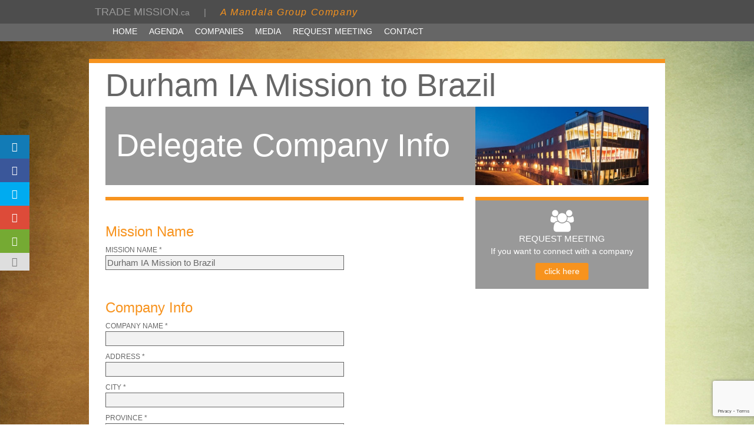

--- FILE ---
content_type: text/html; charset=UTF-8
request_url: https://www.trademissions.ca/x-htm/?delegate-form
body_size: 14135
content:
<!DOCTYPE html>

<html lang="en-US">

<head>

    <meta http-equiv="content-type" content="text/html; charset=UTF-8" />

    <meta name="description" content="" />

    <title>Durham IA Mission to Brazil &laquo; Trade Mission</title>

    <meta name="viewport" content="width=device-width, initial-scale=1.0">

	<link rel="stylesheet" href="https://trademissions.ca/wp-content/themes/trade-missions/font-awesome/css/font-awesome.min.css">

	
	<link rel='stylesheet' id='visual-form-builder-css-css'  href='http://www.trademissions.ca/beta/wp-content/plugins/visual-form-builder-pro/css/visual-form-builder.min.css?ver=20140412' type='text/css' media='all' />

	
    <meta name='robots' content='max-image-preview:large' />
	<style>img:is([sizes="auto" i], [sizes^="auto," i]) { contain-intrinsic-size: 3000px 1500px }</style>
	<link rel='dns-prefetch' href='//trademissions.ca' />
<link rel='dns-prefetch' href='//fonts.googleapis.com' />
<link rel="alternate" type="application/rss+xml" title="Trade Mission &raquo; Feed" href="https://www.trademissions.ca/feed/" />
<link rel="alternate" type="application/rss+xml" title="Trade Mission &raquo; Comments Feed" href="https://www.trademissions.ca/comments/feed/" />
<script type="text/javascript">
/* <![CDATA[ */
window._wpemojiSettings = {"baseUrl":"https:\/\/s.w.org\/images\/core\/emoji\/15.0.3\/72x72\/","ext":".png","svgUrl":"https:\/\/s.w.org\/images\/core\/emoji\/15.0.3\/svg\/","svgExt":".svg","source":{"concatemoji":"https:\/\/trademissions.ca\/wp-includes\/js\/wp-emoji-release.min.js?ver=6.7.2"}};
/*! This file is auto-generated */
!function(i,n){var o,s,e;function c(e){try{var t={supportTests:e,timestamp:(new Date).valueOf()};sessionStorage.setItem(o,JSON.stringify(t))}catch(e){}}function p(e,t,n){e.clearRect(0,0,e.canvas.width,e.canvas.height),e.fillText(t,0,0);var t=new Uint32Array(e.getImageData(0,0,e.canvas.width,e.canvas.height).data),r=(e.clearRect(0,0,e.canvas.width,e.canvas.height),e.fillText(n,0,0),new Uint32Array(e.getImageData(0,0,e.canvas.width,e.canvas.height).data));return t.every(function(e,t){return e===r[t]})}function u(e,t,n){switch(t){case"flag":return n(e,"\ud83c\udff3\ufe0f\u200d\u26a7\ufe0f","\ud83c\udff3\ufe0f\u200b\u26a7\ufe0f")?!1:!n(e,"\ud83c\uddfa\ud83c\uddf3","\ud83c\uddfa\u200b\ud83c\uddf3")&&!n(e,"\ud83c\udff4\udb40\udc67\udb40\udc62\udb40\udc65\udb40\udc6e\udb40\udc67\udb40\udc7f","\ud83c\udff4\u200b\udb40\udc67\u200b\udb40\udc62\u200b\udb40\udc65\u200b\udb40\udc6e\u200b\udb40\udc67\u200b\udb40\udc7f");case"emoji":return!n(e,"\ud83d\udc26\u200d\u2b1b","\ud83d\udc26\u200b\u2b1b")}return!1}function f(e,t,n){var r="undefined"!=typeof WorkerGlobalScope&&self instanceof WorkerGlobalScope?new OffscreenCanvas(300,150):i.createElement("canvas"),a=r.getContext("2d",{willReadFrequently:!0}),o=(a.textBaseline="top",a.font="600 32px Arial",{});return e.forEach(function(e){o[e]=t(a,e,n)}),o}function t(e){var t=i.createElement("script");t.src=e,t.defer=!0,i.head.appendChild(t)}"undefined"!=typeof Promise&&(o="wpEmojiSettingsSupports",s=["flag","emoji"],n.supports={everything:!0,everythingExceptFlag:!0},e=new Promise(function(e){i.addEventListener("DOMContentLoaded",e,{once:!0})}),new Promise(function(t){var n=function(){try{var e=JSON.parse(sessionStorage.getItem(o));if("object"==typeof e&&"number"==typeof e.timestamp&&(new Date).valueOf()<e.timestamp+604800&&"object"==typeof e.supportTests)return e.supportTests}catch(e){}return null}();if(!n){if("undefined"!=typeof Worker&&"undefined"!=typeof OffscreenCanvas&&"undefined"!=typeof URL&&URL.createObjectURL&&"undefined"!=typeof Blob)try{var e="postMessage("+f.toString()+"("+[JSON.stringify(s),u.toString(),p.toString()].join(",")+"));",r=new Blob([e],{type:"text/javascript"}),a=new Worker(URL.createObjectURL(r),{name:"wpTestEmojiSupports"});return void(a.onmessage=function(e){c(n=e.data),a.terminate(),t(n)})}catch(e){}c(n=f(s,u,p))}t(n)}).then(function(e){for(var t in e)n.supports[t]=e[t],n.supports.everything=n.supports.everything&&n.supports[t],"flag"!==t&&(n.supports.everythingExceptFlag=n.supports.everythingExceptFlag&&n.supports[t]);n.supports.everythingExceptFlag=n.supports.everythingExceptFlag&&!n.supports.flag,n.DOMReady=!1,n.readyCallback=function(){n.DOMReady=!0}}).then(function(){return e}).then(function(){var e;n.supports.everything||(n.readyCallback(),(e=n.source||{}).concatemoji?t(e.concatemoji):e.wpemoji&&e.twemoji&&(t(e.twemoji),t(e.wpemoji)))}))}((window,document),window._wpemojiSettings);
/* ]]> */
</script>
<style id='wp-emoji-styles-inline-css' type='text/css'>

	img.wp-smiley, img.emoji {
		display: inline !important;
		border: none !important;
		box-shadow: none !important;
		height: 1em !important;
		width: 1em !important;
		margin: 0 0.07em !important;
		vertical-align: -0.1em !important;
		background: none !important;
		padding: 0 !important;
	}
</style>
<link rel='stylesheet' id='wp-block-library-css' href='https://trademissions.ca/wp-includes/css/dist/block-library/style.min.css?ver=6.7.2' type='text/css' media='all' />
<style id='classic-theme-styles-inline-css' type='text/css'>
/*! This file is auto-generated */
.wp-block-button__link{color:#fff;background-color:#32373c;border-radius:9999px;box-shadow:none;text-decoration:none;padding:calc(.667em + 2px) calc(1.333em + 2px);font-size:1.125em}.wp-block-file__button{background:#32373c;color:#fff;text-decoration:none}
</style>
<style id='global-styles-inline-css' type='text/css'>
:root{--wp--preset--aspect-ratio--square: 1;--wp--preset--aspect-ratio--4-3: 4/3;--wp--preset--aspect-ratio--3-4: 3/4;--wp--preset--aspect-ratio--3-2: 3/2;--wp--preset--aspect-ratio--2-3: 2/3;--wp--preset--aspect-ratio--16-9: 16/9;--wp--preset--aspect-ratio--9-16: 9/16;--wp--preset--color--black: #000000;--wp--preset--color--cyan-bluish-gray: #abb8c3;--wp--preset--color--white: #ffffff;--wp--preset--color--pale-pink: #f78da7;--wp--preset--color--vivid-red: #cf2e2e;--wp--preset--color--luminous-vivid-orange: #ff6900;--wp--preset--color--luminous-vivid-amber: #fcb900;--wp--preset--color--light-green-cyan: #7bdcb5;--wp--preset--color--vivid-green-cyan: #00d084;--wp--preset--color--pale-cyan-blue: #8ed1fc;--wp--preset--color--vivid-cyan-blue: #0693e3;--wp--preset--color--vivid-purple: #9b51e0;--wp--preset--gradient--vivid-cyan-blue-to-vivid-purple: linear-gradient(135deg,rgba(6,147,227,1) 0%,rgb(155,81,224) 100%);--wp--preset--gradient--light-green-cyan-to-vivid-green-cyan: linear-gradient(135deg,rgb(122,220,180) 0%,rgb(0,208,130) 100%);--wp--preset--gradient--luminous-vivid-amber-to-luminous-vivid-orange: linear-gradient(135deg,rgba(252,185,0,1) 0%,rgba(255,105,0,1) 100%);--wp--preset--gradient--luminous-vivid-orange-to-vivid-red: linear-gradient(135deg,rgba(255,105,0,1) 0%,rgb(207,46,46) 100%);--wp--preset--gradient--very-light-gray-to-cyan-bluish-gray: linear-gradient(135deg,rgb(238,238,238) 0%,rgb(169,184,195) 100%);--wp--preset--gradient--cool-to-warm-spectrum: linear-gradient(135deg,rgb(74,234,220) 0%,rgb(151,120,209) 20%,rgb(207,42,186) 40%,rgb(238,44,130) 60%,rgb(251,105,98) 80%,rgb(254,248,76) 100%);--wp--preset--gradient--blush-light-purple: linear-gradient(135deg,rgb(255,206,236) 0%,rgb(152,150,240) 100%);--wp--preset--gradient--blush-bordeaux: linear-gradient(135deg,rgb(254,205,165) 0%,rgb(254,45,45) 50%,rgb(107,0,62) 100%);--wp--preset--gradient--luminous-dusk: linear-gradient(135deg,rgb(255,203,112) 0%,rgb(199,81,192) 50%,rgb(65,88,208) 100%);--wp--preset--gradient--pale-ocean: linear-gradient(135deg,rgb(255,245,203) 0%,rgb(182,227,212) 50%,rgb(51,167,181) 100%);--wp--preset--gradient--electric-grass: linear-gradient(135deg,rgb(202,248,128) 0%,rgb(113,206,126) 100%);--wp--preset--gradient--midnight: linear-gradient(135deg,rgb(2,3,129) 0%,rgb(40,116,252) 100%);--wp--preset--font-size--small: 13px;--wp--preset--font-size--medium: 20px;--wp--preset--font-size--large: 36px;--wp--preset--font-size--x-large: 42px;--wp--preset--spacing--20: 0.44rem;--wp--preset--spacing--30: 0.67rem;--wp--preset--spacing--40: 1rem;--wp--preset--spacing--50: 1.5rem;--wp--preset--spacing--60: 2.25rem;--wp--preset--spacing--70: 3.38rem;--wp--preset--spacing--80: 5.06rem;--wp--preset--shadow--natural: 6px 6px 9px rgba(0, 0, 0, 0.2);--wp--preset--shadow--deep: 12px 12px 50px rgba(0, 0, 0, 0.4);--wp--preset--shadow--sharp: 6px 6px 0px rgba(0, 0, 0, 0.2);--wp--preset--shadow--outlined: 6px 6px 0px -3px rgba(255, 255, 255, 1), 6px 6px rgba(0, 0, 0, 1);--wp--preset--shadow--crisp: 6px 6px 0px rgba(0, 0, 0, 1);}:where(.is-layout-flex){gap: 0.5em;}:where(.is-layout-grid){gap: 0.5em;}body .is-layout-flex{display: flex;}.is-layout-flex{flex-wrap: wrap;align-items: center;}.is-layout-flex > :is(*, div){margin: 0;}body .is-layout-grid{display: grid;}.is-layout-grid > :is(*, div){margin: 0;}:where(.wp-block-columns.is-layout-flex){gap: 2em;}:where(.wp-block-columns.is-layout-grid){gap: 2em;}:where(.wp-block-post-template.is-layout-flex){gap: 1.25em;}:where(.wp-block-post-template.is-layout-grid){gap: 1.25em;}.has-black-color{color: var(--wp--preset--color--black) !important;}.has-cyan-bluish-gray-color{color: var(--wp--preset--color--cyan-bluish-gray) !important;}.has-white-color{color: var(--wp--preset--color--white) !important;}.has-pale-pink-color{color: var(--wp--preset--color--pale-pink) !important;}.has-vivid-red-color{color: var(--wp--preset--color--vivid-red) !important;}.has-luminous-vivid-orange-color{color: var(--wp--preset--color--luminous-vivid-orange) !important;}.has-luminous-vivid-amber-color{color: var(--wp--preset--color--luminous-vivid-amber) !important;}.has-light-green-cyan-color{color: var(--wp--preset--color--light-green-cyan) !important;}.has-vivid-green-cyan-color{color: var(--wp--preset--color--vivid-green-cyan) !important;}.has-pale-cyan-blue-color{color: var(--wp--preset--color--pale-cyan-blue) !important;}.has-vivid-cyan-blue-color{color: var(--wp--preset--color--vivid-cyan-blue) !important;}.has-vivid-purple-color{color: var(--wp--preset--color--vivid-purple) !important;}.has-black-background-color{background-color: var(--wp--preset--color--black) !important;}.has-cyan-bluish-gray-background-color{background-color: var(--wp--preset--color--cyan-bluish-gray) !important;}.has-white-background-color{background-color: var(--wp--preset--color--white) !important;}.has-pale-pink-background-color{background-color: var(--wp--preset--color--pale-pink) !important;}.has-vivid-red-background-color{background-color: var(--wp--preset--color--vivid-red) !important;}.has-luminous-vivid-orange-background-color{background-color: var(--wp--preset--color--luminous-vivid-orange) !important;}.has-luminous-vivid-amber-background-color{background-color: var(--wp--preset--color--luminous-vivid-amber) !important;}.has-light-green-cyan-background-color{background-color: var(--wp--preset--color--light-green-cyan) !important;}.has-vivid-green-cyan-background-color{background-color: var(--wp--preset--color--vivid-green-cyan) !important;}.has-pale-cyan-blue-background-color{background-color: var(--wp--preset--color--pale-cyan-blue) !important;}.has-vivid-cyan-blue-background-color{background-color: var(--wp--preset--color--vivid-cyan-blue) !important;}.has-vivid-purple-background-color{background-color: var(--wp--preset--color--vivid-purple) !important;}.has-black-border-color{border-color: var(--wp--preset--color--black) !important;}.has-cyan-bluish-gray-border-color{border-color: var(--wp--preset--color--cyan-bluish-gray) !important;}.has-white-border-color{border-color: var(--wp--preset--color--white) !important;}.has-pale-pink-border-color{border-color: var(--wp--preset--color--pale-pink) !important;}.has-vivid-red-border-color{border-color: var(--wp--preset--color--vivid-red) !important;}.has-luminous-vivid-orange-border-color{border-color: var(--wp--preset--color--luminous-vivid-orange) !important;}.has-luminous-vivid-amber-border-color{border-color: var(--wp--preset--color--luminous-vivid-amber) !important;}.has-light-green-cyan-border-color{border-color: var(--wp--preset--color--light-green-cyan) !important;}.has-vivid-green-cyan-border-color{border-color: var(--wp--preset--color--vivid-green-cyan) !important;}.has-pale-cyan-blue-border-color{border-color: var(--wp--preset--color--pale-cyan-blue) !important;}.has-vivid-cyan-blue-border-color{border-color: var(--wp--preset--color--vivid-cyan-blue) !important;}.has-vivid-purple-border-color{border-color: var(--wp--preset--color--vivid-purple) !important;}.has-vivid-cyan-blue-to-vivid-purple-gradient-background{background: var(--wp--preset--gradient--vivid-cyan-blue-to-vivid-purple) !important;}.has-light-green-cyan-to-vivid-green-cyan-gradient-background{background: var(--wp--preset--gradient--light-green-cyan-to-vivid-green-cyan) !important;}.has-luminous-vivid-amber-to-luminous-vivid-orange-gradient-background{background: var(--wp--preset--gradient--luminous-vivid-amber-to-luminous-vivid-orange) !important;}.has-luminous-vivid-orange-to-vivid-red-gradient-background{background: var(--wp--preset--gradient--luminous-vivid-orange-to-vivid-red) !important;}.has-very-light-gray-to-cyan-bluish-gray-gradient-background{background: var(--wp--preset--gradient--very-light-gray-to-cyan-bluish-gray) !important;}.has-cool-to-warm-spectrum-gradient-background{background: var(--wp--preset--gradient--cool-to-warm-spectrum) !important;}.has-blush-light-purple-gradient-background{background: var(--wp--preset--gradient--blush-light-purple) !important;}.has-blush-bordeaux-gradient-background{background: var(--wp--preset--gradient--blush-bordeaux) !important;}.has-luminous-dusk-gradient-background{background: var(--wp--preset--gradient--luminous-dusk) !important;}.has-pale-ocean-gradient-background{background: var(--wp--preset--gradient--pale-ocean) !important;}.has-electric-grass-gradient-background{background: var(--wp--preset--gradient--electric-grass) !important;}.has-midnight-gradient-background{background: var(--wp--preset--gradient--midnight) !important;}.has-small-font-size{font-size: var(--wp--preset--font-size--small) !important;}.has-medium-font-size{font-size: var(--wp--preset--font-size--medium) !important;}.has-large-font-size{font-size: var(--wp--preset--font-size--large) !important;}.has-x-large-font-size{font-size: var(--wp--preset--font-size--x-large) !important;}
:where(.wp-block-post-template.is-layout-flex){gap: 1.25em;}:where(.wp-block-post-template.is-layout-grid){gap: 1.25em;}
:where(.wp-block-columns.is-layout-flex){gap: 2em;}:where(.wp-block-columns.is-layout-grid){gap: 2em;}
:root :where(.wp-block-pullquote){font-size: 1.5em;line-height: 1.6;}
</style>
<link rel='stylesheet' id='contact-form-7-css' href='https://trademissions.ca/wp-content/plugins/contact-form-7/includes/css/styles.css?ver=6.0.5' type='text/css' media='all' />
<link rel='stylesheet' id='juiz_last_tweet_widget-css' href='https://trademissions.ca/wp-content/plugins/juiz-last-tweet-widget/css/juiz_last_tweet.css?ver=1.3.6' type='text/css' media='all' />
<link rel='stylesheet' id='modula_stylesheet-css' href='https://trademissions.ca/wp-content/plugins/modula-best-grid-gallery/scripts/modula.css?ver=1.3.2' type='text/css' media='all' />
<link rel='stylesheet' id='effects_stylesheet-css' href='https://trademissions.ca/wp-content/plugins/modula-best-grid-gallery/scripts/effects.css?ver=1.3.2' type='text/css' media='all' />
<link rel='stylesheet' id='et_monarch-open-sans-css' href='https://fonts.googleapis.com/css?family=Open+Sans:400,700' type='text/css' media='all' />
<link rel='stylesheet' id='et_monarch-css-css' href='https://trademissions.ca/wp-content/plugins/monarch/css/style.css?ver=1.2.3' type='text/css' media='all' />
<link rel='stylesheet' id='stylesheet-css' href='https://trademissions.ca/wp-content/themes/trade-missions/style.css?ver=1' type='text/css' media='all' />
<link rel='stylesheet' id='custom_stylesheet-css' href='https://trademissions.ca/wp-content/themes/trade-missions/custom.css?ver=1' type='text/css' media='all' />
<script type="text/javascript" src="https://trademissions.ca/wp-includes/js/jquery/jquery.min.js?ver=3.7.1" id="jquery-core-js"></script>
<script type="text/javascript" src="https://trademissions.ca/wp-includes/js/jquery/jquery-migrate.min.js?ver=3.4.1" id="jquery-migrate-js"></script>
<script type="text/javascript" src="https://trademissions.ca/wp-content/plugins/modula-best-grid-gallery/scripts/jquery.modula.js?ver=6.7.2" id="modula-js"></script>
<link rel="https://api.w.org/" href="https://www.trademissions.ca/wp-json/" /><link rel="alternate" title="JSON" type="application/json" href="https://www.trademissions.ca/wp-json/wp/v2/posts/666" /><link rel="EditURI" type="application/rsd+xml" title="RSD" href="https://trademissions.ca/xmlrpc.php?rsd" />
<meta name="generator" content="WordPress 6.7.2" />
<link rel="canonical" href="https://www.trademissions.ca/x-htm/" />
<link rel='shortlink' href='https://www.trademissions.ca/?p=666' />
<link rel="alternate" title="oEmbed (JSON)" type="application/json+oembed" href="https://www.trademissions.ca/wp-json/oembed/1.0/embed?url=https%3A%2F%2Fwww.trademissions.ca%2Fx-htm%2F" />
<link rel="alternate" title="oEmbed (XML)" type="text/xml+oembed" href="https://www.trademissions.ca/wp-json/oembed/1.0/embed?url=https%3A%2F%2Fwww.trademissions.ca%2Fx-htm%2F&#038;format=xml" />

						<style type="text/css">
							<!--
							.juiz_last_tweet_follow_us {display:none;}
#juiz_last_tweet_widget-2 {margin-bottom:50px;}
.juiz_last_tweet_inside .juiz_last_tweet_tweetlist:after {display:none}
.juiz_last_tweet_inside .juiz_last_tweet_tweetlist {background:none;border:none;box-shadow:none;}

							-->
						</style>
					<style type="text/css"><!--
--></style><style type="text/css" id="et-social-custom-css">
				 
			</style><!-- <meta name="NextGEN" version="1.9.35" /> -->
<!-- <meta name="vfbPro" version="92.4.6" /> -->
<style type="text/css">
.qtranxs_flag_en {background-image: url(https://trademissions.ca/wp-content/plugins/qtranslate-x/flags/gb.png); background-repeat: no-repeat;}
.qtranxs_flag_pb {background-image: url(https://trademissions.ca/wp-content/plugins/qtranslate-x/flags/br.png); background-repeat: no-repeat;}
.qtranxs_flag_fr {background-image: url(https://trademissions.ca/wp-content/plugins/qtranslate-x/flags/fr.png); background-repeat: no-repeat;}
.qtranxs_flag_es {background-image: url(https://trademissions.ca/wp-content/plugins/qtranslate-x/flags/es.png); background-repeat: no-repeat;}
</style>
<link hreflang="en" href="https://www.trademissions.ca/en/x-htm/?delegate-form" rel="alternate" />
<link hreflang="pb" href="https://www.trademissions.ca/pb/x-htm/?delegate-form" rel="alternate" />
<link hreflang="fr" href="https://www.trademissions.ca/fr/x-htm/?delegate-form" rel="alternate" />
<link hreflang="es" href="https://www.trademissions.ca/es/x-htm/?delegate-form" rel="alternate" />
<link hreflang="x-default" href="https://www.trademissions.ca/x-htm/?delegate-form" rel="alternate" />
<meta name="generator" content="qTranslate-X 3.4.6.8" />
            <style>
               .custom-header-text-color { color: #000 }
            </style>
    <style type="text/css">.recentcomments a{display:inline !important;padding:0 !important;margin:0 !important;}</style>
	
	<style type="text/css">

	
	
		body {background: url("https://trademissions.ca/wp-content/themes/trade-missions/img/page_bg.jpg") no-repeat fixed 50% 0 / cover transparent;}

	
	</style>

	

</head>

<body class="post-template-default single single-post postid-666 single-format-standard lan-en lan_en lan_pt et_monarch">

<div id="header-bar">

<div class="container">

	<div class="row">

		<div class="col-md-8 col-xs-12">

			<a href="https://www.trademissions.ca/"><span class="font18">TRADE MISSION</span><span class="font14">.ca</span></a> <span class="divider">|</span> <a href="http://www.mandalagp.com/" target="_blank"><span class="tag-line italic16" style="letter-spacing:0.1em;color:#f7931e;">A Mandala Group Company</span></a>

		</div>

		<div class="col-md-4 col-xs-12"><div class="language-switcher"></div></div></div>

	</div>

</div>   <div id="top-menu">

            <div class="container">

			<div class="col-md-12">

                <div class="navbar-header">

                    <button type="button" class="navbar-toggle" data-toggle="collapse" data-target=".navbar-1-collapse">

                        <col-md- class="sr-only">Toggle navigation</col-md->

                        <col-md- class="icon-bar"></col-md->

                        <col-md- class="icon-bar"></col-md->

                        <col-md- class="icon-bar"></col-md->

                    </button>

                </div>

			

                
				<div class="collapse navbar-collapse navbar-1-collapse">

				<ul id="menu-main-menu-en" class="nav navbar-nav">

				<li class="menu-item "><a href="https://www.trademissions.ca/x-htm/">Home</a></li>

				<li class="menu-item "><a href="https://www.trademissions.ca/x-htm/?agenda">Agenda</a></li>

				<li class="menu-item "><a href="https://www.trademissions.ca/x-htm/?companies">Companies</a></li>

				<li class="menu-item "><a href="https://www.trademissions.ca/x-htm/?media" >MEDIA</a></li>

				<li class="menu-item "><a href="https://www.trademissions.ca/x-htm/?request-meeting" >Request Meeting</a></li>

				<li class="menu-item "><a href="https://www.trademissions.ca/x-htm/?contact" >Contact</a></li>

				

				</ul>

				</div>

			</div>

			</div>

    </div>

<div id="main">

<div class="container main-container"><!-- start content container -->
<div class="row page-content">
        	<div class="col-md-12">
			<h1>Durham IA Mission to Brazil</h1>
	</div>
	<div class="clearfix"></div>
	<div class="col-md-8 page-title-col">
            <h2 class="page-title"><span>Delegate Company Info</span></h2>
	</div>
	<div class="col-md-4  page-thumb-col">
						<div class="featured-image-2">
				<img width="500" height="196" src="https://trademissions.ca/wp-content/uploads/2015/09/20090512_residence_77-e1443668824422.jpg" class="attachment-full size-full wp-post-image" alt="" decoding="async" fetchpriority="high" />			</div>
				</div>
	<div class="clearfix"></div>
	<div class="col-md-8">
		<div class="border-top" style="padding-top:20px;">
		                        <div id="vfb-form-1" class="visual-form-builder-container"><form id="company-profile-en-long-1" class="visual-form-builder vfb-form-1  " method="post" enctype="multipart/form-data" action="">
		<input type="hidden" name="form_id" value="1" /><fieldset class="vfb-fieldset vfb-fieldset-1 mission-name    " id="item-vfb-752"><div class="vfb-legend"><h3>Mission Name</h3></div><ul class="vfb-section vfb-section-1"><li class="vfb-item vfb-item-text    " id="item-vfb-107"><label for="vfb-107" class="vfb-desc">Mission Name  <span class="vfb-required-asterisk">*</span></label><input type="text" name="vfb-107" id="vfb-107" value="" class="vfb-text  vfb-medium  required  " /></li>
</ul>&nbsp;</fieldset><fieldset class="vfb-fieldset vfb-fieldset-2 company-info    " id="item-vfb-40"><div class="vfb-legend"><h3>Company Info</h3></div><ul class="vfb-section vfb-section-2"><li class="vfb-item vfb-item-text    " id="item-vfb-106"><label for="vfb-106" class="vfb-desc">Company Name  <span class="vfb-required-asterisk">*</span></label><input type="text" name="vfb-106" id="vfb-106" value="" class="vfb-text  vfb-medium  required  " /></li>
<li class="vfb-item vfb-item-text    " id="item-vfb-13"><label for="vfb-13" class="vfb-desc">Address  <span class="vfb-required-asterisk">*</span></label><input type="text" name="vfb-13" id="vfb-13" value="" class="vfb-text  vfb-medium  required  " /></li>
<li class="vfb-item vfb-item-text   vfb-left-third  " id="item-vfb-14"><label for="vfb-14" class="vfb-desc">City  <span class="vfb-required-asterisk">*</span></label><input type="text" name="vfb-14" id="vfb-14" value="" class="vfb-text  vfb-medium  required  " /></li>
<li class="vfb-item vfb-item-text   vfb-middle-third  " id="item-vfb-753"><label for="vfb-753" class="vfb-desc">Province  <span class="vfb-required-asterisk">*</span></label><input type="text" name="vfb-753" id="vfb-753" value="" class="vfb-text  vfb-medium  required  " /></li>
<li class="vfb-item vfb-item-text   vfb-right-third  " id="item-vfb-21"><label for="vfb-21" class="vfb-desc">Postal Code  <span class="vfb-required-asterisk">*</span></label><input type="text" name="vfb-21" id="vfb-21" value="" class="vfb-text  vfb-medium  required  " /></li>
<li class="vfb-item vfb-item-text   vfb-left-half  " id="item-vfb-16"><label for="vfb-16" class="vfb-desc">Telephone Number  <span class="vfb-required-asterisk">*</span></label><input type="text" name="vfb-16" id="vfb-16" value="" class="vfb-text  vfb-medium  required  " /></li>
<li class="vfb-item vfb-item-text   vfb-right-half  " id="item-vfb-17"><label for="vfb-17" class="vfb-desc">Fax Number </label><input type="text" name="vfb-17" id="vfb-17" value="" class="vfb-text  vfb-medium   " /></li>
<li class="vfb-item vfb-item-text    " id="item-vfb-18"><label for="vfb-18" class="vfb-desc">Webpage & Social Media </label><input type="text" name="vfb-18" id="vfb-18" value="" class="vfb-text  vfb-medium   " /></li>
<li class="vfb-item vfb-item-textarea    " id="item-vfb-108"><label for="vfb-108" class="vfb-desc">Company Overview  <span class="vfb-required-asterisk">*</span></label><div><textarea name="vfb-108" id="vfb-108" class="vfb-textarea  vfb-medium  required   {maxWords:[150]} vfb-textarea-word-count"></textarea><label class='vfb-word-count'>Maximum words allowed: <strong>150</strong>. Total words: <strong class='vfb-word-count-total'>0</strong></label></div></li>
<li class="vfb-item vfb-item-file-upload    " id="item-vfb-43"><label for="vfb-43" class="vfb-desc">Logo Upload (size 290x290px)  <span class="vfb-required-asterisk">*</span></label><input type="file" name="vfb-43" id="vfb-43" value="" class="vfb-text  vfb-medium  required    {accept:'png|jpeg|gif|jpg'}" /></li>
<li class="vfb-item vfb-item-file-upload    " id="item-vfb-109"><label for="vfb-109" class="vfb-desc">Upload PDF </label><input type="file" name="vfb-109" id="vfb-109" value="" class="vfb-text  vfb-medium     {accept:'pdf'}" /></li>
<li class="vfb-item vfb-item-checkbox    " id="item-vfb-19"><label class="vfb-desc">Do you have a video, presentation, brief or catalogue online? </label><div><span class="vfb-span"><input type="checkbox" name="vfb-19[]" id="vfb-19-0" value="Yes" class="vfb-checkbox  " /><label for="vfb-19-0" class="vfb-choice">Yes</label></span><div style="clear:both"></div></div></li>
<li class="vfb-item vfb-item-file-upload    vfb-conditional  vfb-conditional-hide" id="item-vfb-712"><label for="vfb-712" class="vfb-desc">Video </label><input type="file" name="vfb-712" id="vfb-712" value="" class="vfb-text  vfb-medium     {accept:'mp4'}" /></li>
<li class="vfb-item vfb-item-file-upload    vfb-conditional  vfb-conditional-hide" id="item-vfb-714"><label for="vfb-714" class="vfb-desc">Presentation and Brief </label><input type="file" name="vfb-714" id="vfb-714" value="" class="vfb-text  vfb-medium     {accept:'png|jpe?g|gif'}" /></li>
<li class="vfb-item vfb-item-file-upload    vfb-conditional  vfb-conditional-hide" id="item-vfb-716"><label for="vfb-716" class="vfb-desc">Catalogue Online </label><input type="file" name="vfb-716" id="vfb-716" value="" class="vfb-text  vfb-medium     {accept:'png|jpe?g|gif'}" /></li>
</ul>&nbsp;</fieldset><fieldset class="vfb-fieldset vfb-fieldset-3 delegate-information    " id="item-vfb-20"><div class="vfb-legend"><h3>Delegate Information</h3></div><ul class="vfb-section vfb-section-3"><li class="vfb-item vfb-item-text   vfb-left-half  " id="item-vfb-5"><label for="vfb-5" class="vfb-desc">Name of Participant  <span class="vfb-required-asterisk">*</span></label><input type="text" name="vfb-5" id="vfb-5" value="" class="vfb-text  vfb-medium  required  " /></li>
<li class="vfb-item vfb-item-text   vfb-right-half  " id="item-vfb-7"><label for="vfb-7" class="vfb-desc">Title  <span class="vfb-required-asterisk">*</span></label><input type="text" name="vfb-7" id="vfb-7" value="" class="vfb-text  vfb-medium  required  " /></li>
<li class="vfb-item vfb-item-text   vfb-left-half  " id="item-vfb-9"><label for="vfb-9" class="vfb-desc">Mobile telephone number  <span class="vfb-required-asterisk">*</span></label><input type="text" name="vfb-9" id="vfb-9" value="" class="vfb-text  vfb-medium  required  " /></li>
<li class="vfb-item vfb-item-email   vfb-right-half  " id="item-vfb-11"><label for="vfb-11" class="vfb-desc">Email Address  <span class="vfb-required-asterisk">*</span></label><input type="email" name="vfb-11" id="vfb-11" value="" class="vfb-text  vfb-medium  required  email " /></li>
</ul>&nbsp;</fieldset><fieldset class="vfb-fieldset vfb-fieldset-4 additional-company-delegates    " id="item-vfb-86"><div class="vfb-legend"><h3>Additional Company Delegates</h3></div><ul class="vfb-section vfb-section-4"><li class="vfb-item vfb-item-checkbox    " id="item-vfb-717"><label class="vfb-desc">Additional Company Delegates? </label><div><span class="vfb-span"><input type="checkbox" name="vfb-717[]" id="vfb-717-0" value="Yes" class="vfb-checkbox  " /><label for="vfb-717-0" class="vfb-choice">Yes</label></span><div style="clear:both"></div></div></li>
<li class="vfb-item vfb-item-text   vfb-left-half  vfb-conditional  vfb-conditional-hide" id="item-vfb-87"><label for="vfb-87" class="vfb-desc">Name of participant #2 </label><input type="text" name="vfb-87" id="vfb-87" value="" class="vfb-text  vfb-medium   " /></li>
<li class="vfb-item vfb-item-text   vfb-right-half  vfb-conditional  vfb-conditional-hide" id="item-vfb-88"><label for="vfb-88" class="vfb-desc">Title </label><input type="text" name="vfb-88" id="vfb-88" value="" class="vfb-text  vfb-medium   " /></li>
<li class="vfb-item vfb-item-text   vfb-left-half  vfb-conditional  vfb-conditional-hide" id="item-vfb-89"><label for="vfb-89" class="vfb-desc">Direct telephone number </label><input type="text" name="vfb-89" id="vfb-89" value="" class="vfb-text  vfb-medium   " /></li>
<li class="vfb-item vfb-item-email   vfb-right-half  vfb-conditional  vfb-conditional-hide" id="item-vfb-90"><label for="vfb-90" class="vfb-desc">Email </label><input type="email" name="vfb-90" id="vfb-90" value="" class="vfb-text  vfb-medium   email " /></li>
<li class="vfb-item vfb-item-instructions    vfb-conditional  vfb-conditional-hide" id="item-vfb-760"><label class="vfb-desc">Instructions </label></li>
<li class="vfb-item vfb-item-text   vfb-left-half  vfb-conditional  vfb-conditional-hide" id="item-vfb-92"><label for="vfb-92" class="vfb-desc">Name of participant #3 </label><input type="text" name="vfb-92" id="vfb-92" value="" class="vfb-text  vfb-medium   " /></li>
<li class="vfb-item vfb-item-text   vfb-right-half  vfb-conditional  vfb-conditional-hide" id="item-vfb-93"><label for="vfb-93" class="vfb-desc">Title </label><input type="text" name="vfb-93" id="vfb-93" value="" class="vfb-text  vfb-medium   " /></li>
<li class="vfb-item vfb-item-text   vfb-left-half  vfb-conditional  vfb-conditional-hide" id="item-vfb-95"><label for="vfb-95" class="vfb-desc">Direct telephone number </label><input type="text" name="vfb-95" id="vfb-95" value="" class="vfb-text  vfb-medium   " /></li>
<li class="vfb-item vfb-item-email   vfb-right-half  vfb-conditional  vfb-conditional-hide" id="item-vfb-98"><label for="vfb-98" class="vfb-desc">Email </label><input type="email" name="vfb-98" id="vfb-98" value="" class="vfb-text  vfb-medium   email " /></li>
<li class="vfb-item vfb-item-instructions    vfb-conditional " id="item-vfb-761"><label class="vfb-desc">Instructions </label></li>
<li class="vfb-item vfb-item-text   vfb-left-half  vfb-conditional  vfb-conditional-hide" id="item-vfb-91"><label for="vfb-91" class="vfb-desc">Name of participant #4 </label><input type="text" name="vfb-91" id="vfb-91" value="" class="vfb-text  vfb-medium   " /></li>
<li class="vfb-item vfb-item-text   vfb-right-half  vfb-conditional  vfb-conditional-hide" id="item-vfb-94"><label for="vfb-94" class="vfb-desc">Title </label><input type="text" name="vfb-94" id="vfb-94" value="" class="vfb-text  vfb-medium   " /></li>
<li class="vfb-item vfb-item-text   vfb-left-half  vfb-conditional  vfb-conditional-hide" id="item-vfb-96"><label for="vfb-96" class="vfb-desc">Direct telephone number </label><input type="text" name="vfb-96" id="vfb-96" value="" class="vfb-text  vfb-medium   " /></li>
<li class="vfb-item vfb-item-email   vfb-right-half  vfb-conditional  vfb-conditional-hide" id="item-vfb-97"><label for="vfb-97" class="vfb-desc">Email </label><input type="email" name="vfb-97" id="vfb-97" value="" class="vfb-text  vfb-medium   email " /></li>
</ul>&nbsp;</fieldset><fieldset class="vfb-fieldset vfb-fieldset-5 company-overview    " id="item-vfb-22"><div class="vfb-legend"><h3>Company Overview</h3></div><ul class="vfb-section vfb-section-5"><li class="vfb-item vfb-item-text    " id="item-vfb-23"><label for="vfb-23" class="vfb-desc">Industry / Sector  <span class="vfb-required-asterisk">*</span></label><input type="text" name="vfb-23" id="vfb-23" value="" class="vfb-text  vfb-medium  required  " /></li>
<li class="vfb-item vfb-item-text    " id="item-vfb-24"><label for="vfb-24" class="vfb-desc">HS Code if Applicable </label><input type="text" name="vfb-24" id="vfb-24" value="" class="vfb-text  vfb-medium   " /></li>
<li class="vfb-item vfb-item-textarea    " id="item-vfb-25"><label for="vfb-25" class="vfb-desc">Company Overview  <span class="vfb-required-asterisk">*</span></label><div><textarea name="vfb-25" id="vfb-25" class="vfb-textarea  vfb-medium  required   {maxWords:[150]} vfb-textarea-word-count"></textarea><label class='vfb-word-count'>Maximum words allowed: <strong>150</strong>. Total words: <strong class='vfb-word-count-total'>0</strong></label></div></li>
<li class="vfb-item vfb-item-textarea    " id="item-vfb-26"><label for="vfb-26" class="vfb-desc">Main Product or Service  <span class="vfb-required-asterisk">*</span></label><div><textarea name="vfb-26" id="vfb-26" class="vfb-textarea  vfb-medium  required   {maxWords:[150]} vfb-textarea-word-count"></textarea><label class='vfb-word-count'>Maximum words allowed: <strong>150</strong>. Total words: <strong class='vfb-word-count-total'>0</strong></label></div></li>
<li class="vfb-item vfb-item-textarea    " id="item-vfb-27"><label for="vfb-27" class="vfb-desc">Application of the Product or Services / Potential Users or Customers of the Product or Service  <span class="vfb-required-asterisk">*</span></label><div><textarea name="vfb-27" id="vfb-27" class="vfb-textarea  vfb-medium  required   {maxWords:[150]} vfb-textarea-word-count"></textarea><label class='vfb-word-count'>Maximum words allowed: <strong>150</strong>. Total words: <strong class='vfb-word-count-total'>0</strong></label></div></li>
<li class="vfb-item vfb-item-text    " id="item-vfb-28"><label for="vfb-28" class="vfb-desc">Annual Turnover (CAD): </label><input type="text" name="vfb-28" id="vfb-28" value="" class="vfb-text  vfb-medium   " /></li>
<li class="vfb-item vfb-item-text    " id="item-vfb-29"><label for="vfb-29" class="vfb-desc">Number of Employees </label><input type="text" name="vfb-29" id="vfb-29" value="" class="vfb-text  vfb-medium   " /></li>
<li class="vfb-item vfb-item-radio    " id="item-vfb-30"><label class="vfb-desc">Does the company belong to a commercial group/pool of enterprises? </label><div><span class="vfb-span"><input type="radio" name="vfb-30" id="vfb-30-1" value="Yes" class="vfb-radio  " /><label for="vfb-30-1" class="vfb-choice">Yes</label></span><span class="vfb-span"><input type="radio" name="vfb-30" id="vfb-30-2" value="No" class="vfb-radio  " /><label for="vfb-30-2" class="vfb-choice">No</label></span><div style="clear:both"></div></div></li>
<li class="vfb-item vfb-item-text    vfb-conditional  vfb-conditional-hide" id="item-vfb-31"><label for="vfb-31" class="vfb-desc">If yes, kindly indicate the group: </label><input type="text" name="vfb-31" id="vfb-31" value="" class="vfb-text  vfb-medium   " /></li>
</ul>&nbsp;</fieldset><fieldset class="vfb-fieldset vfb-fieldset-6 interest-in-target-country    " id="item-vfb-66"><div class="vfb-legend"><h3>Interest in Target Country</h3></div><ul class="vfb-section vfb-section-6"><li class="vfb-item vfb-item-checkbox  vfb-two-column   " id="item-vfb-754"><label class="vfb-desc">Please Select </label><div><span class="vfb-span"><input type="checkbox" name="vfb-754[]" id="vfb-754-0" value="Agent" class="vfb-checkbox  " /><label for="vfb-754-0" class="vfb-choice">Agent</label></span><span class="vfb-span"><input type="checkbox" name="vfb-754[]" id="vfb-754-1" value="Distribution channels" class="vfb-checkbox  " /><label for="vfb-754-1" class="vfb-choice">Distribution channels</label></span><span class="vfb-span"><input type="checkbox" name="vfb-754[]" id="vfb-754-2" value="Investment" class="vfb-checkbox  " /><label for="vfb-754-2" class="vfb-choice">Investment</label></span><span class="vfb-span"><input type="checkbox" name="vfb-754[]" id="vfb-754-3" value="Legal Advice" class="vfb-checkbox  " /><label for="vfb-754-3" class="vfb-choice">Legal Advice</label></span><span class="vfb-span"><input type="checkbox" name="vfb-754[]" id="vfb-754-4" value="Market Entry" class="vfb-checkbox  " /><label for="vfb-754-4" class="vfb-choice">Market Entry</label></span><span class="vfb-span"><input type="checkbox" name="vfb-754[]" id="vfb-754-5" value="Potential clients" class="vfb-checkbox  " /><label for="vfb-754-5" class="vfb-choice">Potential clients</label></span><span class="vfb-span"><input type="checkbox" name="vfb-754[]" id="vfb-754-6" value="Sales representation" class="vfb-checkbox  " /><label for="vfb-754-6" class="vfb-choice">Sales representation</label></span><span class="vfb-span"><input type="checkbox" name="vfb-754[]" id="vfb-754-7" value="Suppliers" class="vfb-checkbox  " /><label for="vfb-754-7" class="vfb-choice">Suppliers</label></span><span class="vfb-span"><input type="checkbox" name="vfb-754[]" id="vfb-754-8" value="Strategic alliances or joint ventures" class="vfb-checkbox  " /><label for="vfb-754-8" class="vfb-choice">Strategic alliances or joint ventures</label></span><span class="vfb-span"><input type="checkbox" name="vfb-754[]" id="vfb-754-9" value="Tax Advice" class="vfb-checkbox  " /><label for="vfb-754-9" class="vfb-choice">Tax Advice</label></span><span class="vfb-span"><input type="checkbox" name="vfb-754[]" id="vfb-754-10" value="Other" class="vfb-checkbox  " /><label for="vfb-754-10" class="vfb-choice">Other</label></span><div style="clear:both"></div></div></li>
<li class="vfb-item vfb-item-text    vfb-conditional  vfb-conditional-hide" id="item-vfb-68"><label for="vfb-68" class="vfb-desc">Please specify: </label><input type="text" name="vfb-68" id="vfb-68" value="" class="vfb-text  vfb-medium   " /></li>
</ul>&nbsp;</fieldset><fieldset class="vfb-fieldset vfb-fieldset-7 wish-list    " id="item-vfb-746"><div class="vfb-legend"><h3>Wish List</h3></div><ul class="vfb-section vfb-section-7"><li class="vfb-item vfb-item-radio    " id="item-vfb-69"><label class="vfb-desc">Wish List: Do you know by reference a target country company you would like to establish contact with?  <span class="vfb-required-asterisk">*</span></label><div><span class="vfb-span"><input type="radio" name="vfb-69" id="vfb-69-1" value="Yes" class="vfb-radio  required " /><label for="vfb-69-1" class="vfb-choice">Yes</label></span><span class="vfb-span"><input type="radio" name="vfb-69" id="vfb-69-2" value="No" class="vfb-radio  required " /><label for="vfb-69-2" class="vfb-choice">No</label></span><div style="clear:both"></div></div></li>
<li class="vfb-item vfb-item-text    vfb-conditional  vfb-conditional-hide" id="item-vfb-70"><label for="vfb-70" class="vfb-desc">Company Name </label><input type="text" name="vfb-70" id="vfb-70" value="" class="vfb-text  vfb-medium   " /></li>
<li class="vfb-item vfb-item-textarea    " id="item-vfb-84"><label for="vfb-84" class="vfb-desc">What KIND of company would you like to meet? Please be as specific as possible.  Information might include:  business products/lines, size of company and specific industry/sector, value chain supplier or value chain procurement.  <span class="vfb-required-asterisk">*</span></label><div><textarea name="vfb-84" id="vfb-84" class="vfb-textarea  vfb-medium  required  "></textarea></div></li>
<li class="vfb-item vfb-item-radio    " id="item-vfb-71"><label class="vfb-desc">Are you interested in business opportunities in different sectors/industries of your core business? </label><div><span class="vfb-span"><input type="radio" name="vfb-71" id="vfb-71-1" value="Yes" class="vfb-radio  " /><label for="vfb-71-1" class="vfb-choice">Yes</label></span><span class="vfb-span"><input type="radio" name="vfb-71" id="vfb-71-2" value="No" class="vfb-radio  " /><label for="vfb-71-2" class="vfb-choice">No</label></span><div style="clear:both"></div></div></li>
<li class="vfb-item vfb-item-text    vfb-conditional  vfb-conditional-hide" id="item-vfb-74"><label for="vfb-74" class="vfb-desc">Please specify: </label><input type="text" name="vfb-74" id="vfb-74" value="" class="vfb-text  vfb-medium   " /></li>
<li class="vfb-item vfb-item-checkbox  vfb-two-column   vfb-conditional  vfb-conditional-hide" id="item-vfb-73"><label class="vfb-desc">If positive, kindly indicate the sector/industry you are interested in </label><div><span class="vfb-span"><input type="checkbox" name="vfb-73[]" id="vfb-73-0" value="Aerospace &amp; Defence" class="vfb-checkbox  " /><label for="vfb-73-0" class="vfb-choice">Aerospace & Defence</label></span><span class="vfb-span"><input type="checkbox" name="vfb-73[]" id="vfb-73-1" value="IT" class="vfb-checkbox  " /><label for="vfb-73-1" class="vfb-choice">IT</label></span><span class="vfb-span"><input type="checkbox" name="vfb-73[]" id="vfb-73-2" value="Agrifood/seafood" class="vfb-checkbox  " /><label for="vfb-73-2" class="vfb-choice">Agrifood/seafood</label></span><span class="vfb-span"><input type="checkbox" name="vfb-73[]" id="vfb-73-3" value="Infrastructure" class="vfb-checkbox  " /><label for="vfb-73-3" class="vfb-choice">Infrastructure</label></span><span class="vfb-span"><input type="checkbox" name="vfb-73[]" id="vfb-73-4" value="Apparel" class="vfb-checkbox  " /><label for="vfb-73-4" class="vfb-choice">Apparel</label></span><span class="vfb-span"><input type="checkbox" name="vfb-73[]" id="vfb-73-5" value="Ocean Technology" class="vfb-checkbox  " /><label for="vfb-73-5" class="vfb-choice">Ocean Technology</label></span><span class="vfb-span"><input type="checkbox" name="vfb-73[]" id="vfb-73-6" value="Auto parts" class="vfb-checkbox  " /><label for="vfb-73-6" class="vfb-choice">Auto parts</label></span><span class="vfb-span"><input type="checkbox" name="vfb-73[]" id="vfb-73-7" value="Mining" class="vfb-checkbox  " /><label for="vfb-73-7" class="vfb-choice">Mining</label></span><span class="vfb-span"><input type="checkbox" name="vfb-73[]" id="vfb-73-8" value="Automotive" class="vfb-checkbox  " /><label for="vfb-73-8" class="vfb-choice">Automotive</label></span><span class="vfb-span"><input type="checkbox" name="vfb-73[]" id="vfb-73-9" value="Pharmaceutical" class="vfb-checkbox  " /><label for="vfb-73-9" class="vfb-choice">Pharmaceutical</label></span><span class="vfb-span"><input type="checkbox" name="vfb-73[]" id="vfb-73-10" value="Bio fuels/energy" class="vfb-checkbox  " /><label for="vfb-73-10" class="vfb-choice">Bio fuels/energy</label></span><span class="vfb-span"><input type="checkbox" name="vfb-73[]" id="vfb-73-11" value="Life Sciences/Bio technology" class="vfb-checkbox  " /><label for="vfb-73-11" class="vfb-choice">Life Sciences/Bio technology</label></span><span class="vfb-span"><input type="checkbox" name="vfb-73[]" id="vfb-73-12" value="Call/Contact Centres or BPO" class="vfb-checkbox  " /><label for="vfb-73-12" class="vfb-choice">Call/Contact Centres or BPO</label></span><span class="vfb-span"><input type="checkbox" name="vfb-73[]" id="vfb-73-13" value="Processing food technology" class="vfb-checkbox  " /><label for="vfb-73-13" class="vfb-choice">Processing food technology</label></span><span class="vfb-span"><input type="checkbox" name="vfb-73[]" id="vfb-73-14" value="Chemical" class="vfb-checkbox  " /><label for="vfb-73-14" class="vfb-choice">Chemical</label></span><span class="vfb-span"><input type="checkbox" name="vfb-73[]" id="vfb-73-15" value="Telecommunications" class="vfb-checkbox  " /><label for="vfb-73-15" class="vfb-choice">Telecommunications</label></span><span class="vfb-span"><input type="checkbox" name="vfb-73[]" id="vfb-73-16" value="Engineering" class="vfb-checkbox  " /><label for="vfb-73-16" class="vfb-choice">Engineering</label></span><span class="vfb-span"><input type="checkbox" name="vfb-73[]" id="vfb-73-17" value="Oil &amp; Gas" class="vfb-checkbox  " /><label for="vfb-73-17" class="vfb-choice">Oil & Gas</label></span><span class="vfb-span"><input type="checkbox" name="vfb-73[]" id="vfb-73-18" value="Education" class="vfb-checkbox  " /><label for="vfb-73-18" class="vfb-choice">Education</label></span><span class="vfb-span"><input type="checkbox" name="vfb-73[]" id="vfb-73-19" value="Housing" class="vfb-checkbox  " /><label for="vfb-73-19" class="vfb-choice">Housing</label></span><span class="vfb-span"><input type="checkbox" name="vfb-73[]" id="vfb-73-20" value="Other" class="vfb-checkbox  " /><label for="vfb-73-20" class="vfb-choice">Other</label></span><div style="clear:both"></div></div></li>
</ul>&nbsp;</fieldset><fieldset class="vfb-fieldset vfb-fieldset-8 experience-interest-intarget-country    " id="item-vfb-75"><div class="vfb-legend"><h3>Experience & Interest inTarget Country</h3></div><ul class="vfb-section vfb-section-8"><li class="vfb-item vfb-item-radio    " id="item-vfb-76"><label class="vfb-desc">Have you travelled to target country for business or pleasure? </label><div><span class="vfb-span"><input type="radio" name="vfb-76" id="vfb-76-1" value="Yes" class="vfb-radio  " /><label for="vfb-76-1" class="vfb-choice">Yes</label></span><span class="vfb-span"><input type="radio" name="vfb-76" id="vfb-76-2" value="No" class="vfb-radio  " /><label for="vfb-76-2" class="vfb-choice">No</label></span><div style="clear:both"></div></div></li>
<li class="vfb-item vfb-item-radio    " id="item-vfb-77"><label class="vfb-desc">Have you contacted a target country company from Canada or locally? </label><div><span class="vfb-span"><input type="radio" name="vfb-77" id="vfb-77-1" value="Yes" class="vfb-radio  " /><label for="vfb-77-1" class="vfb-choice">Yes</label></span><span class="vfb-span"><input type="radio" name="vfb-77" id="vfb-77-2" value="No" class="vfb-radio  " /><label for="vfb-77-2" class="vfb-choice">No</label></span><div style="clear:both"></div></div></li>
<li class="vfb-item vfb-item-radio    " id="item-vfb-78"><label class="vfb-desc">Have you been contacted by a target country company? </label><div><span class="vfb-span"><input type="radio" name="vfb-78" id="vfb-78-1" value="Yes" class="vfb-radio  " /><label for="vfb-78-1" class="vfb-choice">Yes</label></span><span class="vfb-span"><input type="radio" name="vfb-78" id="vfb-78-2" value="No" class="vfb-radio  " /><label for="vfb-78-2" class="vfb-choice">No</label></span><div style="clear:both"></div></div></li>
<li class="vfb-item vfb-item-textarea    " id="item-vfb-79"><label for="vfb-79" class="vfb-desc">Kindly provide name of the company(ies) contacted: </label><div><textarea name="vfb-79" id="vfb-79" class="vfb-textarea  vfb-medium   "></textarea></div></li>
<li class="vfb-item vfb-item-radio    " id="item-vfb-80"><label class="vfb-desc">Do you currently have businesses with target country? </label><div><span class="vfb-span"><input type="radio" name="vfb-80" id="vfb-80-1" value="Yes" class="vfb-radio  " /><label for="vfb-80-1" class="vfb-choice">Yes</label></span><span class="vfb-span"><input type="radio" name="vfb-80" id="vfb-80-2" value="No" class="vfb-radio  " /><label for="vfb-80-2" class="vfb-choice">No</label></span><div style="clear:both"></div></div></li>
<li class="vfb-item vfb-item-text    " id="item-vfb-81"><label for="vfb-81" class="vfb-desc">Kindly provide name of your counterparts, if any: </label><input type="text" name="vfb-81" id="vfb-81" value="" class="vfb-text  vfb-medium   " /></li>
<li class="vfb-item vfb-item-radio    " id="item-vfb-82"><label class="vfb-desc">Overall experience </label><div><span class="vfb-span"><input type="radio" name="vfb-82" id="vfb-82-1" value="Excellent" class="vfb-radio  " /><label for="vfb-82-1" class="vfb-choice">Excellent</label></span><span class="vfb-span"><input type="radio" name="vfb-82" id="vfb-82-2" value="Good" class="vfb-radio  " /><label for="vfb-82-2" class="vfb-choice">Good</label></span><span class="vfb-span"><input type="radio" name="vfb-82" id="vfb-82-3" value="Regular" class="vfb-radio  " /><label for="vfb-82-3" class="vfb-choice">Regular</label></span><span class="vfb-span"><input type="radio" name="vfb-82" id="vfb-82-4" value="Bad" class="vfb-radio  " /><label for="vfb-82-4" class="vfb-choice">Bad</label></span><span class="vfb-span"><input type="radio" name="vfb-82" id="vfb-82-5" value="Extremely Bad" class="vfb-radio  " /><label for="vfb-82-5" class="vfb-choice">Extremely Bad</label></span><div style="clear:both"></div></div></li>
<li class="vfb-item vfb-item-textarea    " id="item-vfb-83"><label for="vfb-83" class="vfb-desc">Please indicate your reasons: </label><div><textarea name="vfb-83" id="vfb-83" class="vfb-textarea  vfb-medium   "></textarea></div></li>
</ul>&nbsp;</fieldset><fieldset class="vfb-fieldset vfb-fieldset-9 domestic-and-international-presence    " id="item-vfb-32"><div class="vfb-legend"><h3>Domestic and International Presence</h3></div><ul class="vfb-section vfb-section-9"><div id="item-vfb-33" class="vfb-section-div   "><h4>Domestic Presence</h4><li class="vfb-item vfb-item-radio    " id="item-vfb-34"><label class="vfb-desc">Does the Company have more than one production facility? </label><div><span class="vfb-span"><input type="radio" name="vfb-34" id="vfb-34-1" value="Yes" class="vfb-radio  " /><label for="vfb-34-1" class="vfb-choice">Yes</label></span><span class="vfb-span"><input type="radio" name="vfb-34" id="vfb-34-2" value="No" class="vfb-radio  " /><label for="vfb-34-2" class="vfb-choice">No</label></span><div style="clear:both"></div></div></li>
<li class="vfb-item vfb-item-text    vfb-conditional  vfb-conditional-hide" id="item-vfb-35"><label for="vfb-35" class="vfb-desc">If yes, kindly indicate the locations: </label><input type="text" name="vfb-35" id="vfb-35" value="" class="vfb-text  vfb-medium   " /></li>
<li class="vfb-item vfb-item-radio    " id="item-vfb-36"><label class="vfb-desc">Does the Company have offices apart from headquarters or branches? </label><div><span class="vfb-span"><input type="radio" name="vfb-36" id="vfb-36-1" value="Yes" class="vfb-radio  " /><label for="vfb-36-1" class="vfb-choice">Yes</label></span><span class="vfb-span"><input type="radio" name="vfb-36" id="vfb-36-2" value="No" class="vfb-radio  " /><label for="vfb-36-2" class="vfb-choice">No</label></span><div style="clear:both"></div></div></li>
<li class="vfb-item vfb-item-text    vfb-conditional  vfb-conditional-hide" id="item-vfb-37"><label for="vfb-37" class="vfb-desc">If yes, kindly indicate the locations: </label><input type="text" name="vfb-37" id="vfb-37" value="" class="vfb-text  vfb-medium   " /></li>
</div><div class="vfb-clear"></div><div id="item-vfb-38" class="vfb-section-div   "><h4>International Presence</h4><li class="vfb-item vfb-item-radio    " id="item-vfb-39"><label class="vfb-desc">Does the company have presence in different countries? </label><div><span class="vfb-span"><input type="radio" name="vfb-39" id="vfb-39-1" value="Yes" class="vfb-radio  " /><label for="vfb-39-1" class="vfb-choice">Yes</label></span><span class="vfb-span"><input type="radio" name="vfb-39" id="vfb-39-2" value="No" class="vfb-radio  " /><label for="vfb-39-2" class="vfb-choice">No</label></span><div style="clear:both"></div></div></li>
<li class="vfb-item vfb-item-text    vfb-conditional  vfb-conditional-hide" id="item-vfb-49"><label for="vfb-49" class="vfb-desc">If yes, kindly indicate the locations: </label><input type="text" name="vfb-49" id="vfb-49" value="" class="vfb-text  vfb-medium   " /></li>
<li class="vfb-item vfb-item-checkbox    " id="item-vfb-50"><label class="vfb-desc">Type of International Presence </label><div><span class="vfb-span"><input type="checkbox" name="vfb-50[]" id="vfb-50-0" value="Production facility" class="vfb-checkbox  " /><label for="vfb-50-0" class="vfb-choice">Production facility</label></span><span class="vfb-span"><input type="checkbox" name="vfb-50[]" id="vfb-50-1" value="Offices" class="vfb-checkbox  " /><label for="vfb-50-1" class="vfb-choice">Offices</label></span><span class="vfb-span"><input type="checkbox" name="vfb-50[]" id="vfb-50-2" value="Representation through 3rd parties" class="vfb-checkbox  " /><label for="vfb-50-2" class="vfb-choice">Representation through 3rd parties</label></span><div style="clear:both"></div></div></li>
</div><div class="vfb-clear"></div><div id="item-vfb-52" class="vfb-section-div   "><h4>International Trade</h4><li class="vfb-item vfb-item-instructions    " id="item-vfb-56"><label class="vfb-desc">Imports </label></li>
<li class="vfb-item vfb-item-currency    " id="item-vfb-58"><label for="vfb-58" class="vfb-desc">Annual Imports </label><input type="text" name="vfb-58" id="vfb-58" value="" class="vfb-text  vfb-medium   number " /></li>
<li class="vfb-item vfb-item-textarea    " id="item-vfb-59"><label for="vfb-59" class="vfb-desc">From Countries (please list) </label><div><textarea name="vfb-59" id="vfb-59" class="vfb-textarea  vfb-small   "></textarea></div></li>
<li class="vfb-item vfb-item-textarea    " id="item-vfb-60"><label for="vfb-60" class="vfb-desc">Main Products Imported </label><div><textarea name="vfb-60" id="vfb-60" class="vfb-textarea  vfb-small   "></textarea></div></li>
<li class="vfb-item vfb-item-instructions    " id="item-vfb-61"><label class="vfb-desc">Exports </label></li>
<li class="vfb-item vfb-item-currency    " id="item-vfb-63"><label for="vfb-63" class="vfb-desc">Annual Exports </label><span class="vfb-span"><input type="text" name="vfb-63" id="vfb-63" value="" class="vfb-text  vfb-small   number " /><label>CAD</label></span></li>
<li class="vfb-item vfb-item-currency    " id="item-vfb-64"><label for="vfb-64" class="vfb-desc">Annual International Sales </label><span class="vfb-span"><input type="text" name="vfb-64" id="vfb-64" value="" class="vfb-text  vfb-medium   number " /><label>CAD</label></span></li>
<li class="vfb-item vfb-item-textarea    " id="item-vfb-65"><label for="vfb-65" class="vfb-desc">To Countries (please list) </label><div><textarea name="vfb-65" id="vfb-65" class="vfb-textarea  vfb-small   "></textarea></div></li>
</div><div class="vfb-clear"></div><li class="vfb-item vfb-item-date    " id="item-vfb-1085"><label for="vfb-1085" class="vfb-desc">Date </label><input type="text" name="vfb-1085" id="vfb-1085" value="" class="vfb-text vfb-date-picker  vfb-medium  " data-dp-dateFormat="mm/dd/yy" /></li>
</ul>&nbsp;</fieldset><fieldset class="vfb-fieldset vfb-fieldset-10 verification  " id="item-vfb-2"><div class="vfb-legend"><h3>Verification</h3></div><ul class="vfb-section vfb-section-10"><li class="vfb-item vfb-item-secret" ><label for="item-vfb-3" class="vfb-desc">Please enter any two digits</label><input type="hidden" name="_vfb-required-secret" value="0" /><input type="hidden" name="_vfb-secret" value="vfb-3" /><span class="vfb-span"><input type="text" name="vfb-3" id="item-vfb-3" value="" class="vfb-text  vfb-medium  {digits:true,maxlength:2,minlength:2} " /><label>Example: 12</label></span><li style="display:none;"><label>This box is for spam protection - <strong>please leave it blank</strong></label><div><input name="vfb-spam" /></div></li><li class="vfb-item vfb-item-submit" id="item-vfb-4">
					<input type="submit" name="vfb-submit" id="vfb-4" value="Submit" class="vfb-submit " />
					</li></ul>
		 &nbsp;
		 </fieldset><input type="hidden" name="_wp_http_referer" value="/x-htm/?delegate-form" /></form></div> <!-- .visual-form-builder-container -->					</div>
	</div>
	<div class="col-md-4">
    	


<div id="sidebar" class="border-top">



	<div id="register-meeting">



		<img src="https://trademissions.ca/wp-content/themes/trade-missions/img/meeting-request.png"/><br/>



		<span class="uppercase">REQUEST MEETING</span><br/>



		<span class="font14">If you want to connect with a company</span>



		<a href="https://www.trademissions.ca/x-htm/?request-meeting" class="meeting-request-btn">click here</a>



	</div>



	


	


	</div>



	</div>
               
</div>
<script>
	jQuery(document).ready(function($){
		$('#vfb-107,#vfb-193').prop('readonly',true);
		$('#vfb-107,#vfb-193').val('Durham IA Mission to Brazil');
			});
</script>
<!-- end content container -->
</div>



<div class="container-wrapper">


<div id="our-partners" style="margin-top:20px;" class="container">
	<div class="title">Our Partners</div>

<div class="row"><div class="col-md-12">
		
<ul class="bxslider">
	
	<!-- Thumbnails -->
		
	<li><a href=" " target="_blank"><img src="https://trademissions.ca/wp-content/themes/trade-missions/timthumb.php?w=120&h=120&zc=3&src=https://trademissions.ca/wp-content/gallery/durham-region/eba9d1fbfc2fc66767ed041cabe13111_400x400.png" /></a></li>
	
	
 		
	<li><a href=" " target="_blank"><img src="https://trademissions.ca/wp-content/themes/trade-missions/timthumb.php?w=120&h=120&zc=3&src=https://trademissions.ca/wp-content/gallery/durham-region/images.png" /></a></li>
	
	
 		
	<li><a href=" " target="_blank"><img src="https://trademissions.ca/wp-content/themes/trade-missions/timthumb.php?w=120&h=120&zc=3&src=https://trademissions.ca/wp-content/gallery/durham-region/mq1.jpg" /></a></li>
	
	
 		
	<li><a href=" " target="_blank"><img src="https://trademissions.ca/wp-content/themes/trade-missions/timthumb.php?w=120&h=120&zc=3&src=https://trademissions.ca/wp-content/gallery/durham-region/spark.png" /></a></li>
	
	
 	 	
	<!-- Pagination -->
	
</ul>



	</div></div>

	<script>
	jQuery(document).ready(function($){

			$('.bxslider').bxSlider({ minSlides: 7,maxSlides: 7, slideWidth: 120,slideMargin:15,pager:false});
		});

</script>
</div>

</div>



<div  id = "past-quick-link">
<div class="container">
<div class="row">

	<div class="col-md-12 col-xs-12"><a href="mailto:info@mandalagp.com" class="email-link"><span>Contact Us to organize your Trade Mission</span></a></div>

	</div>

</div>

</div>


</div>

<!-- end main container -->
<div id="footer">
	<div class="container">

		<div class="row">
			<div class="col-md-4"><span class="black14">Toronto - Head Office</span><br/>2785 Skymark Ave, Unit 1<br/>Toronto, Ontario, L4W 4Y3 Canada<br/>Phone: +1 416 737.2280<br/>Fax: +1 416 465.6206<br/>Email: <a href="mailto:info@mandalagp.com">info@mandalagp.com</a>
			</div>
			<div class="col-md-4 border-left"><span class="black14">Montreal</span><br/>1065 Rue Berri, #204<br/>Montréal, Québec, H2L 4C5<br/>Phone: +1 514 701 2608<br/>Email: <a href="mailto:info@mandalagp.com">info@mandalagp.com</a>
			</div>
			<div class="col-md-4 border-left"><span class="black14">Brazil</span><br/>São Paulo: +55 11 3230.9617<br/>Belo Horizonte: +55 31 4042.3341<br/>Email: <a href="mailto:info@mandalagp.com">info@mandalagp.com</a>
			</div>
		</div>
	</div>

		<div class="clearfix"></div>
</div>
<div id="site-generator">
	<div class="container">
		<div class="row">
			<div class="col-md-12 col-xs-10">

				<a href="https://www.trademissions.ca">Trade Missions Home</a><span class="divider">|</span><a href="https://www.trademissions.ca/about-mandala-group/">About Mandala Group</a><span class="divider">|</span><a href="http://www.mandalagp.com" target="_blank">www.mandalagp.com</a><span class="divider">|</span><a href="mailto:info@mandalagp.com">info@mandalagp.com</a>
			</div>
	</div>
	</div>

</div>

<script>

	jQuery(document).ready(function($){



		


			$('label.lbl-company').text('YOUR COMPANY');



					$('.wpcf7-submit').val('Submit');


		


			$('label.lbl-meet').text('COMPANY YOU WOULD LIKE TO MEET');



					$('.wpcf7-submit').val('Submit');


		


			$('label.lbl-fullname').text('YOUR FULL NAME');



					$('.wpcf7-submit').val('Submit');


		


			$('label.lbl-position').text('POSITION');



					$('.wpcf7-submit').val('Submit');


		


			$('label.lbl-telephone').text('TELEPHONE');



					$('.wpcf7-submit').val('Submit');


		


			$('label.lbl-email').text('EMAIL');



					$('.wpcf7-submit').val('Submit');


		


			$('label.lbl-url').text('WEBSITE URL');



					$('.wpcf7-submit').val('Submit');


		


			$('label.lbl-reason').text('REASON TO REQUEST MEETING');



					$('.wpcf7-submit').val('Submit');


						if($('.page-title span').length>0) {
			var $h1 = $('.page-title').height();
			var $h2 = $('.page-title span').height();
			var $pad = ($h1-$h2)/2-2;
			if($pad>0)
				 $('.page-title span').css('padding-top',$pad+'px');
		}
		
	});
</script>



<!-- No script for Juiz Last Tweet Widget :) -->

<div class="et_social_pin_images_outer">
					<div class="et_social_pinterest_window">
						<div class="et_social_modal_header"><h3>Pin It on Pinterest</h3><span class="et_social_close"></span></div>
						<div class="et_social_pin_images" data-permalink="https://www.trademissions.ca/x-htm/" data-title="Durham IA Mission to Brazil" data-post_id="666"></div>
					</div>
				</div><div class="et_social_sidebar_networks et_social_visible_sidebar et_social_slideright et_social_animated et_social_rectangle et_social_sidebar_flip et_social_mobile_on">
					
					<ul class="et_social_icons_container"><li class="et_social_linkedin">
									<a href="http://www.linkedin.com/shareArticle?mini=true&#038;url=https%3A%2F%2Fwww.trademissions.ca%2Fx-htm%2F&#038;title=Durham%20IA%20Mission%20to%20Brazil" class="et_social_share" rel="nofollow" data-social_name="linkedin" data-post_id="666" data-social_type="share">
										<i class="et_social_icon et_social_icon_linkedin"></i>
										
										
										<span class="et_social_overlay"></span>
									</a>
								</li><li class="et_social_facebook">
									<a href="http://www.facebook.com/sharer.php?u=https%3A%2F%2Fwww.trademissions.ca%2Fx-htm%2F&#038;t=Durham%20IA%20Mission%20to%20Brazil" class="et_social_share" rel="nofollow" data-social_name="facebook" data-post_id="666" data-social_type="share">
										<i class="et_social_icon et_social_icon_facebook"></i>
										
										
										<span class="et_social_overlay"></span>
									</a>
								</li><li class="et_social_twitter">
									<a href="http://twitter.com/share?text=Durham%20IA%20Mission%20to%20Brazil&#038;url=https%3A%2F%2Fwww.trademissions.ca%2Fx-htm%2F&#038;via=" class="et_social_share" rel="nofollow" data-social_name="twitter" data-post_id="666" data-social_type="share">
										<i class="et_social_icon et_social_icon_twitter"></i>
										
										
										<span class="et_social_overlay"></span>
									</a>
								</li><li class="et_social_gmail">
									<a href="https://mail.google.com/mail/u/0/?view=cm&#038;fs=1&#038;su=Durham%20IA%20Mission%20to%20Brazil&#038;body=https%3A%2F%2Fwww.trademissions.ca%2Fx-htm%2F&#038;ui=2&#038;tf=1" class="et_social_share" rel="nofollow" data-social_name="gmail" data-post_id="666" data-social_type="share">
										<i class="et_social_icon et_social_icon_gmail"></i>
										
										
										<span class="et_social_overlay"></span>
									</a>
								</li><li class="et_social_printfriendly">
									<a href="http://www.printfriendly.com/print?url=https%3A%2F%2Fwww.trademissions.ca%2Fx-htm%2F&#038;title=Durham%20IA%20Mission%20to%20Brazil" class="et_social_share" rel="nofollow" data-social_name="printfriendly" data-post_id="666" data-social_type="share">
										<i class="et_social_icon et_social_icon_printfriendly"></i>
										
										
										<span class="et_social_overlay"></span>
									</a>
								</li><li class="et_social_all_button">
												<a href="#" rel="nofollow" data-location="sidebar" data-page_id="666" data-permalink="https://www.trademissions.ca/x-htm/" data-title="Durham IA Mission to Brazil" class="et_social_open_all">
													<i class="et_social_icon et_social_icon_all_button"></i>
													<span class="et_social_overlay"></span>
												</a>
											</li></ul>
					<span class="et_social_hide_sidebar et_social_icon"></span>
				</div><div class="et_social_mobile_button"></div>
					<div class="et_social_mobile et_social_fadein">
						<div class="et_social_heading">Share This</div>
						<span class="et_social_close"></span>
						<div class="et_social_networks et_social_simple et_social_rounded et_social_left">
							<ul class="et_social_icons_container"><li class="et_social_linkedin">
									<a href="http://www.linkedin.com/shareArticle?mini=true&#038;url=https%3A%2F%2Fwww.trademissions.ca%2Fx-htm%2F&#038;title=Durham%20IA%20Mission%20to%20Brazil" class="et_social_share" rel="nofollow" data-social_name="linkedin" data-post_id="666" data-social_type="share">
										<i class="et_social_icon et_social_icon_linkedin"></i>
										<div class="et_social_network_label"><div class="et_social_networkname">LinkedIn</div></div>
										
										<span class="et_social_overlay"></span>
									</a>
								</li><li class="et_social_facebook">
									<a href="http://www.facebook.com/sharer.php?u=https%3A%2F%2Fwww.trademissions.ca%2Fx-htm%2F&#038;t=Durham%20IA%20Mission%20to%20Brazil" class="et_social_share" rel="nofollow" data-social_name="facebook" data-post_id="666" data-social_type="share">
										<i class="et_social_icon et_social_icon_facebook"></i>
										<div class="et_social_network_label"><div class="et_social_networkname">Facebook</div></div>
										
										<span class="et_social_overlay"></span>
									</a>
								</li><li class="et_social_twitter">
									<a href="http://twitter.com/share?text=Durham%20IA%20Mission%20to%20Brazil&#038;url=https%3A%2F%2Fwww.trademissions.ca%2Fx-htm%2F&#038;via=" class="et_social_share" rel="nofollow" data-social_name="twitter" data-post_id="666" data-social_type="share">
										<i class="et_social_icon et_social_icon_twitter"></i>
										<div class="et_social_network_label"><div class="et_social_networkname">Twitter</div></div>
										
										<span class="et_social_overlay"></span>
									</a>
								</li><li class="et_social_gmail">
									<a href="https://mail.google.com/mail/u/0/?view=cm&#038;fs=1&#038;su=Durham%20IA%20Mission%20to%20Brazil&#038;body=https%3A%2F%2Fwww.trademissions.ca%2Fx-htm%2F&#038;ui=2&#038;tf=1" class="et_social_share" rel="nofollow" data-social_name="gmail" data-post_id="666" data-social_type="share">
										<i class="et_social_icon et_social_icon_gmail"></i>
										<div class="et_social_network_label"><div class="et_social_networkname">Gmail</div></div>
										
										<span class="et_social_overlay"></span>
									</a>
								</li><li class="et_social_printfriendly">
									<a href="http://www.printfriendly.com/print?url=https%3A%2F%2Fwww.trademissions.ca%2Fx-htm%2F&#038;title=Durham%20IA%20Mission%20to%20Brazil" class="et_social_share" rel="nofollow" data-social_name="printfriendly" data-post_id="666" data-social_type="share">
										<i class="et_social_icon et_social_icon_printfriendly"></i>
										<div class="et_social_network_label"><div class="et_social_networkname">Print Friendly</div></div>
										
										<span class="et_social_overlay"></span>
									</a>
								</li><li class="et_social_all_button">
												<a href="#" rel="nofollow" data-location="sidebar" data-page_id="666" data-permalink="https://www.trademissions.ca/x-htm/" data-title="Durham IA Mission to Brazil" class="et_social_open_all">
													<i class="et_social_icon et_social_icon_all_button"></i>
													<span class="et_social_overlay"></span>
												</a>
											</li></ul>
						</div>
					</div>
					<div class="et_social_mobile_overlay"></div><link rel='stylesheet' id='bxslider-css' href='https://trademissions.ca/wp-content/themes/trade-missions/js/jquery.bxslider.css?ver=6.7.2' type='text/css' media='all' />
<script type="text/javascript" src="https://trademissions.ca/wp-includes/js/dist/hooks.min.js?ver=4d63a3d491d11ffd8ac6" id="wp-hooks-js"></script>
<script type="text/javascript" src="https://trademissions.ca/wp-includes/js/dist/i18n.min.js?ver=5e580eb46a90c2b997e6" id="wp-i18n-js"></script>
<script type="text/javascript" id="wp-i18n-js-after">
/* <![CDATA[ */
wp.i18n.setLocaleData( { 'text direction\u0004ltr': [ 'ltr' ] } );
/* ]]> */
</script>
<script type="text/javascript" src="https://trademissions.ca/wp-content/plugins/contact-form-7/includes/swv/js/index.js?ver=6.0.5" id="swv-js"></script>
<script type="text/javascript" id="contact-form-7-js-before">
/* <![CDATA[ */
var wpcf7 = {
    "api": {
        "root": "https:\/\/www.trademissions.ca\/wp-json\/",
        "namespace": "contact-form-7\/v1"
    }
};
/* ]]> */
</script>
<script type="text/javascript" src="https://trademissions.ca/wp-content/plugins/contact-form-7/includes/js/index.js?ver=6.0.5" id="contact-form-7-js"></script>
<script type="text/javascript" src="https://trademissions.ca/wp-content/plugins/monarch/js/idle-timer.min.js?ver=1.2.3" id="et_monarch-idle-js"></script>
<script type="text/javascript" id="et_monarch-custom-js-js-extra">
/* <![CDATA[ */
var monarchSettings = {"ajaxurl":"https:\/\/trademissions.ca\/wp-admin\/admin-ajax.php","pageurl":"https:\/\/www.trademissions.ca\/x-htm\/","stats_nonce":"fe5a08e550","share_counts":"a545c34594","follow_counts":"f675f7e8b2","total_counts":"a800392297","media_single":"7400281b48","media_total":"551487b643","generate_all_window_nonce":"f1d56f673a","no_img_message":"No images available for sharing on this page"};
/* ]]> */
</script>
<script type="text/javascript" src="https://trademissions.ca/wp-content/plugins/monarch/js/custom.js?ver=1.2.3" id="et_monarch-custom-js-js"></script>
<script type="text/javascript" src="https://trademissions.ca/wp-includes/js/jquery/ui/core.min.js?ver=1.13.3" id="jquery-ui-core-js"></script>
<script type="text/javascript" src="https://trademissions.ca/wp-includes/js/jquery/ui/menu.min.js?ver=1.13.3" id="jquery-ui-menu-js"></script>
<script type="text/javascript" src="https://trademissions.ca/wp-includes/js/dist/dom-ready.min.js?ver=f77871ff7694fffea381" id="wp-dom-ready-js"></script>
<script type="text/javascript" src="https://trademissions.ca/wp-includes/js/dist/a11y.min.js?ver=3156534cc54473497e14" id="wp-a11y-js"></script>
<script type="text/javascript" src="https://trademissions.ca/wp-includes/js/jquery/ui/autocomplete.min.js?ver=1.13.3" id="jquery-ui-autocomplete-js"></script>
<script type="text/javascript" id="vfb-pro-create-post-main-js-extra">
/* <![CDATA[ */
var VfbCreatePostAjax = {"ajaxurl":"https:\/\/trademissions.ca\/wp-admin\/admin-ajax.php","vfbCreatePostNonce":"d19e311fa0"};
/* ]]> */
</script>
<script type="text/javascript" src="https://trademissions.ca/wp-content/plugins/vfb-pro-create-post/js/vfb-pro-create-post.js?ver=6.7.2" id="vfb-pro-create-post-main-js"></script>
<script type="text/javascript" src="https://trademissions.ca/wp-content/themes/trade-missions/js/bootstrap.js?ver=1.0" id="theme-js-js"></script>
<script type="text/javascript" src="https://www.google.com/recaptcha/api.js?render=6LcqqQErAAAAAKoftb00-s8c7DH1dy9JnuTIjhlP&amp;ver=3.0" id="google-recaptcha-js"></script>
<script type="text/javascript" src="https://trademissions.ca/wp-includes/js/dist/vendor/wp-polyfill.min.js?ver=3.15.0" id="wp-polyfill-js"></script>
<script type="text/javascript" id="wpcf7-recaptcha-js-before">
/* <![CDATA[ */
var wpcf7_recaptcha = {
    "sitekey": "6LcqqQErAAAAAKoftb00-s8c7DH1dy9JnuTIjhlP",
    "actions": {
        "homepage": "homepage",
        "contactform": "contactform"
    }
};
/* ]]> */
</script>
<script type="text/javascript" src="https://trademissions.ca/wp-content/plugins/contact-form-7/modules/recaptcha/index.js?ver=6.0.5" id="wpcf7-recaptcha-js"></script>
<script type="text/javascript" src="https://trademissions.ca/wp-content/themes/trade-missions/js/bootstrap-filestyle.js?ver=1.1.2" id="file-js-js"></script>
<script type="text/javascript" src="https://trademissions.ca/wp-content/plugins/visual-form-builder-pro/js/jquery.validate.min.js?ver=1.9.0" id="jquery-form-validation-js"></script>
<script type="text/javascript" id="visual-form-builder-validation-js-extra">
/* <![CDATA[ */
var VfbAjax = {"ajaxurl":"https:\/\/trademissions.ca\/wp-admin\/admin-ajax.php"};
var VfbRules = {"rules":"[{\"conditional_setting\":\"1\",\"conditional_show\":\"show\",\"conditional_logic\":\"all\",\"rules\":[{\"field\":\"30\",\"condition\":\"is\",\"option\":\"Yes\"}],\"field_id\":\"31\"},{\"conditional_setting\":\"1\",\"conditional_show\":\"show\",\"conditional_logic\":\"all\",\"rules\":[{\"field\":\"34\",\"condition\":\"is\",\"option\":\"Yes\"}],\"field_id\":\"35\"},{\"conditional_setting\":\"1\",\"conditional_show\":\"show\",\"conditional_logic\":\"all\",\"rules\":[{\"field\":\"36\",\"condition\":\"is\",\"option\":\"Yes\"}],\"field_id\":\"37\"},{\"conditional_setting\":\"1\",\"conditional_show\":\"show\",\"conditional_logic\":\"all\",\"rules\":[{\"field\":\"39\",\"condition\":\"is\",\"option\":\"Yes\"}],\"field_id\":\"49\"},{\"conditional_setting\":\"1\",\"conditional_show\":\"show\",\"conditional_logic\":\"all\",\"rules\":[{\"field\":\"67\",\"condition\":\"is\",\"option\":\"Other\"}],\"field_id\":\"68\"},{\"conditional_setting\":\"1\",\"conditional_show\":\"show\",\"conditional_logic\":\"all\",\"rules\":[{\"field\":\"69\",\"condition\":\"is\",\"option\":\"Yes\"}],\"field_id\":\"70\"},{\"conditional_setting\":\"1\",\"conditional_show\":\"show\",\"conditional_logic\":\"all\",\"rules\":[{\"field\":\"71\",\"condition\":\"is\",\"option\":\"Yes\"}],\"field_id\":\"73\"},{\"conditional_setting\":\"1\",\"conditional_show\":\"show\",\"conditional_logic\":\"all\",\"rules\":[{\"field\":\"73\",\"condition\":\"is\",\"option\":\"Other\"}],\"field_id\":\"74\"},{\"conditional_setting\":\"1\",\"conditional_show\":\"show\",\"conditional_logic\":\"all\",\"rules\":[{\"field\":\"717\",\"condition\":\"is\",\"option\":\"Yes\"}],\"field_id\":\"87\"},{\"conditional_setting\":\"1\",\"conditional_show\":\"show\",\"conditional_logic\":\"all\",\"rules\":[{\"field\":\"717\",\"condition\":\"is\",\"option\":\"Yes\"}],\"field_id\":\"88\"},{\"conditional_setting\":\"1\",\"conditional_show\":\"show\",\"conditional_logic\":\"all\",\"rules\":[{\"field\":\"717\",\"condition\":\"is\",\"option\":\"Yes\"}],\"field_id\":\"89\"},{\"conditional_setting\":\"1\",\"conditional_show\":\"show\",\"conditional_logic\":\"all\",\"rules\":[{\"field\":\"717\",\"condition\":\"is\",\"option\":\"Yes\"}],\"field_id\":\"90\"},{\"conditional_setting\":\"1\",\"conditional_show\":\"show\",\"conditional_logic\":\"all\",\"rules\":[{\"field\":\"717\",\"condition\":\"is\",\"option\":\"Yes\"}],\"field_id\":\"91\"},{\"conditional_setting\":\"1\",\"conditional_show\":\"show\",\"conditional_logic\":\"all\",\"rules\":[{\"field\":\"717\",\"condition\":\"is\",\"option\":\"Yes\"}],\"field_id\":\"92\"},{\"conditional_setting\":\"1\",\"conditional_show\":\"show\",\"conditional_logic\":\"all\",\"rules\":[{\"field\":\"717\",\"condition\":\"is\",\"option\":\"Yes\"}],\"field_id\":\"93\"},{\"conditional_setting\":\"1\",\"conditional_show\":\"show\",\"conditional_logic\":\"all\",\"rules\":[{\"field\":\"717\",\"condition\":\"is\",\"option\":\"Yes\"}],\"field_id\":\"94\"},{\"conditional_setting\":\"1\",\"conditional_show\":\"show\",\"conditional_logic\":\"all\",\"rules\":[{\"field\":\"717\",\"condition\":\"is\",\"option\":\"Yes\"}],\"field_id\":\"95\"},{\"conditional_setting\":\"1\",\"conditional_show\":\"show\",\"conditional_logic\":\"all\",\"rules\":[{\"field\":\"717\",\"condition\":\"is\",\"option\":\"Yes\"}],\"field_id\":\"96\"},{\"conditional_setting\":\"1\",\"conditional_show\":\"show\",\"conditional_logic\":\"all\",\"rules\":[{\"field\":\"717\",\"condition\":\"is\",\"option\":\"Yes\"}],\"field_id\":\"97\"},{\"conditional_setting\":\"1\",\"conditional_show\":\"show\",\"conditional_logic\":\"all\",\"rules\":[{\"field\":\"717\",\"condition\":\"is\",\"option\":\"Yes\"}],\"field_id\":\"98\"},{\"conditional_setting\":\"1\",\"conditional_show\":\"show\",\"conditional_logic\":\"all\",\"rules\":[{\"field\":\"19\",\"condition\":\"is\",\"option\":\"Yes\"}],\"field_id\":\"712\"},{\"conditional_setting\":\"1\",\"conditional_show\":\"show\",\"conditional_logic\":\"all\",\"rules\":[{\"field\":\"19\",\"condition\":\"is\",\"option\":\"Yes\"}],\"field_id\":\"714\"},{\"conditional_setting\":\"1\",\"conditional_show\":\"show\",\"conditional_logic\":\"all\",\"rules\":[{\"field\":\"19\",\"condition\":\"is\",\"option\":\"Yes\"}],\"field_id\":\"716\"},{\"conditional_setting\":\"1\",\"conditional_show\":\"show\",\"conditional_logic\":\"all\",\"rules\":[{\"field\":\"717\",\"condition\":\"is\",\"option\":\"Yes\"}],\"field_id\":\"760\"},{\"conditional_setting\":\"1\",\"conditional_show\":\"hide\",\"conditional_logic\":\"all\",\"rules\":[{\"field\":\"717\",\"condition\":\"is\",\"option\":\"Yes\"}],\"field_id\":\"761\"}]"};
/* ]]> */
</script>
<script type="text/javascript" src="https://trademissions.ca/wp-content/plugins/visual-form-builder-pro/js/vfb-validation.min.js?ver=20140221" id="visual-form-builder-validation-js"></script>
<script type="text/javascript" src="https://trademissions.ca/wp-content/plugins/visual-form-builder-pro/js/jquery.metadata.min.js?ver=2.0" id="visual-form-builder-metadata-js"></script>
<script type="text/javascript" src="https://trademissions.ca/wp-content/plugins/visual-form-builder-pro/js/i18n/validate/messages-en_US.js?ver=1.9.0" id="vfb-validation-i18n-js"></script>
<script type="text/javascript" src="https://trademissions.ca/wp-includes/js/jquery/ui/datepicker.min.js?ver=1.13.3" id="jquery-ui-datepicker-js"></script>
<script type="text/javascript" src="https://trademissions.ca/wp-content/plugins/visual-form-builder-pro/js/i18n/datepicker/datepicker-en_US.js?ver=1.0" id="vfb-datepicker-i18n-js"></script>
<script type="text/javascript" src="https://trademissions.ca/wp-content/themes/trade-missions/js/jquery.bxslider.min.js?ver=1.0" id="bxslider-js"></script>

<script>

  (function(i,s,o,g,r,a,m){i['GoogleAnalyticsObject']=r;i[r]=i[r]||function(){

  (i[r].q=i[r].q||[]).push(arguments)},i[r].l=1*new Date();a=s.createElement(o),

  m=s.getElementsByTagName(o)[0];a.async=1;a.src=g;m.parentNode.insertBefore(a,m)

  })(window,document,'script','//www.google-analytics.com/analytics.js','ga');

 ga('create', 'UA-61513728-1', 'auto');

  ga('send', 'pageview');
</script>
</body>

</html>

--- FILE ---
content_type: text/html; charset=utf-8
request_url: https://www.google.com/recaptcha/api2/anchor?ar=1&k=6LcqqQErAAAAAKoftb00-s8c7DH1dy9JnuTIjhlP&co=aHR0cHM6Ly93d3cudHJhZGVtaXNzaW9ucy5jYTo0NDM.&hl=en&v=PoyoqOPhxBO7pBk68S4YbpHZ&size=invisible&anchor-ms=20000&execute-ms=30000&cb=fdi0uqlvtxv1
body_size: 48684
content:
<!DOCTYPE HTML><html dir="ltr" lang="en"><head><meta http-equiv="Content-Type" content="text/html; charset=UTF-8">
<meta http-equiv="X-UA-Compatible" content="IE=edge">
<title>reCAPTCHA</title>
<style type="text/css">
/* cyrillic-ext */
@font-face {
  font-family: 'Roboto';
  font-style: normal;
  font-weight: 400;
  font-stretch: 100%;
  src: url(//fonts.gstatic.com/s/roboto/v48/KFO7CnqEu92Fr1ME7kSn66aGLdTylUAMa3GUBHMdazTgWw.woff2) format('woff2');
  unicode-range: U+0460-052F, U+1C80-1C8A, U+20B4, U+2DE0-2DFF, U+A640-A69F, U+FE2E-FE2F;
}
/* cyrillic */
@font-face {
  font-family: 'Roboto';
  font-style: normal;
  font-weight: 400;
  font-stretch: 100%;
  src: url(//fonts.gstatic.com/s/roboto/v48/KFO7CnqEu92Fr1ME7kSn66aGLdTylUAMa3iUBHMdazTgWw.woff2) format('woff2');
  unicode-range: U+0301, U+0400-045F, U+0490-0491, U+04B0-04B1, U+2116;
}
/* greek-ext */
@font-face {
  font-family: 'Roboto';
  font-style: normal;
  font-weight: 400;
  font-stretch: 100%;
  src: url(//fonts.gstatic.com/s/roboto/v48/KFO7CnqEu92Fr1ME7kSn66aGLdTylUAMa3CUBHMdazTgWw.woff2) format('woff2');
  unicode-range: U+1F00-1FFF;
}
/* greek */
@font-face {
  font-family: 'Roboto';
  font-style: normal;
  font-weight: 400;
  font-stretch: 100%;
  src: url(//fonts.gstatic.com/s/roboto/v48/KFO7CnqEu92Fr1ME7kSn66aGLdTylUAMa3-UBHMdazTgWw.woff2) format('woff2');
  unicode-range: U+0370-0377, U+037A-037F, U+0384-038A, U+038C, U+038E-03A1, U+03A3-03FF;
}
/* math */
@font-face {
  font-family: 'Roboto';
  font-style: normal;
  font-weight: 400;
  font-stretch: 100%;
  src: url(//fonts.gstatic.com/s/roboto/v48/KFO7CnqEu92Fr1ME7kSn66aGLdTylUAMawCUBHMdazTgWw.woff2) format('woff2');
  unicode-range: U+0302-0303, U+0305, U+0307-0308, U+0310, U+0312, U+0315, U+031A, U+0326-0327, U+032C, U+032F-0330, U+0332-0333, U+0338, U+033A, U+0346, U+034D, U+0391-03A1, U+03A3-03A9, U+03B1-03C9, U+03D1, U+03D5-03D6, U+03F0-03F1, U+03F4-03F5, U+2016-2017, U+2034-2038, U+203C, U+2040, U+2043, U+2047, U+2050, U+2057, U+205F, U+2070-2071, U+2074-208E, U+2090-209C, U+20D0-20DC, U+20E1, U+20E5-20EF, U+2100-2112, U+2114-2115, U+2117-2121, U+2123-214F, U+2190, U+2192, U+2194-21AE, U+21B0-21E5, U+21F1-21F2, U+21F4-2211, U+2213-2214, U+2216-22FF, U+2308-230B, U+2310, U+2319, U+231C-2321, U+2336-237A, U+237C, U+2395, U+239B-23B7, U+23D0, U+23DC-23E1, U+2474-2475, U+25AF, U+25B3, U+25B7, U+25BD, U+25C1, U+25CA, U+25CC, U+25FB, U+266D-266F, U+27C0-27FF, U+2900-2AFF, U+2B0E-2B11, U+2B30-2B4C, U+2BFE, U+3030, U+FF5B, U+FF5D, U+1D400-1D7FF, U+1EE00-1EEFF;
}
/* symbols */
@font-face {
  font-family: 'Roboto';
  font-style: normal;
  font-weight: 400;
  font-stretch: 100%;
  src: url(//fonts.gstatic.com/s/roboto/v48/KFO7CnqEu92Fr1ME7kSn66aGLdTylUAMaxKUBHMdazTgWw.woff2) format('woff2');
  unicode-range: U+0001-000C, U+000E-001F, U+007F-009F, U+20DD-20E0, U+20E2-20E4, U+2150-218F, U+2190, U+2192, U+2194-2199, U+21AF, U+21E6-21F0, U+21F3, U+2218-2219, U+2299, U+22C4-22C6, U+2300-243F, U+2440-244A, U+2460-24FF, U+25A0-27BF, U+2800-28FF, U+2921-2922, U+2981, U+29BF, U+29EB, U+2B00-2BFF, U+4DC0-4DFF, U+FFF9-FFFB, U+10140-1018E, U+10190-1019C, U+101A0, U+101D0-101FD, U+102E0-102FB, U+10E60-10E7E, U+1D2C0-1D2D3, U+1D2E0-1D37F, U+1F000-1F0FF, U+1F100-1F1AD, U+1F1E6-1F1FF, U+1F30D-1F30F, U+1F315, U+1F31C, U+1F31E, U+1F320-1F32C, U+1F336, U+1F378, U+1F37D, U+1F382, U+1F393-1F39F, U+1F3A7-1F3A8, U+1F3AC-1F3AF, U+1F3C2, U+1F3C4-1F3C6, U+1F3CA-1F3CE, U+1F3D4-1F3E0, U+1F3ED, U+1F3F1-1F3F3, U+1F3F5-1F3F7, U+1F408, U+1F415, U+1F41F, U+1F426, U+1F43F, U+1F441-1F442, U+1F444, U+1F446-1F449, U+1F44C-1F44E, U+1F453, U+1F46A, U+1F47D, U+1F4A3, U+1F4B0, U+1F4B3, U+1F4B9, U+1F4BB, U+1F4BF, U+1F4C8-1F4CB, U+1F4D6, U+1F4DA, U+1F4DF, U+1F4E3-1F4E6, U+1F4EA-1F4ED, U+1F4F7, U+1F4F9-1F4FB, U+1F4FD-1F4FE, U+1F503, U+1F507-1F50B, U+1F50D, U+1F512-1F513, U+1F53E-1F54A, U+1F54F-1F5FA, U+1F610, U+1F650-1F67F, U+1F687, U+1F68D, U+1F691, U+1F694, U+1F698, U+1F6AD, U+1F6B2, U+1F6B9-1F6BA, U+1F6BC, U+1F6C6-1F6CF, U+1F6D3-1F6D7, U+1F6E0-1F6EA, U+1F6F0-1F6F3, U+1F6F7-1F6FC, U+1F700-1F7FF, U+1F800-1F80B, U+1F810-1F847, U+1F850-1F859, U+1F860-1F887, U+1F890-1F8AD, U+1F8B0-1F8BB, U+1F8C0-1F8C1, U+1F900-1F90B, U+1F93B, U+1F946, U+1F984, U+1F996, U+1F9E9, U+1FA00-1FA6F, U+1FA70-1FA7C, U+1FA80-1FA89, U+1FA8F-1FAC6, U+1FACE-1FADC, U+1FADF-1FAE9, U+1FAF0-1FAF8, U+1FB00-1FBFF;
}
/* vietnamese */
@font-face {
  font-family: 'Roboto';
  font-style: normal;
  font-weight: 400;
  font-stretch: 100%;
  src: url(//fonts.gstatic.com/s/roboto/v48/KFO7CnqEu92Fr1ME7kSn66aGLdTylUAMa3OUBHMdazTgWw.woff2) format('woff2');
  unicode-range: U+0102-0103, U+0110-0111, U+0128-0129, U+0168-0169, U+01A0-01A1, U+01AF-01B0, U+0300-0301, U+0303-0304, U+0308-0309, U+0323, U+0329, U+1EA0-1EF9, U+20AB;
}
/* latin-ext */
@font-face {
  font-family: 'Roboto';
  font-style: normal;
  font-weight: 400;
  font-stretch: 100%;
  src: url(//fonts.gstatic.com/s/roboto/v48/KFO7CnqEu92Fr1ME7kSn66aGLdTylUAMa3KUBHMdazTgWw.woff2) format('woff2');
  unicode-range: U+0100-02BA, U+02BD-02C5, U+02C7-02CC, U+02CE-02D7, U+02DD-02FF, U+0304, U+0308, U+0329, U+1D00-1DBF, U+1E00-1E9F, U+1EF2-1EFF, U+2020, U+20A0-20AB, U+20AD-20C0, U+2113, U+2C60-2C7F, U+A720-A7FF;
}
/* latin */
@font-face {
  font-family: 'Roboto';
  font-style: normal;
  font-weight: 400;
  font-stretch: 100%;
  src: url(//fonts.gstatic.com/s/roboto/v48/KFO7CnqEu92Fr1ME7kSn66aGLdTylUAMa3yUBHMdazQ.woff2) format('woff2');
  unicode-range: U+0000-00FF, U+0131, U+0152-0153, U+02BB-02BC, U+02C6, U+02DA, U+02DC, U+0304, U+0308, U+0329, U+2000-206F, U+20AC, U+2122, U+2191, U+2193, U+2212, U+2215, U+FEFF, U+FFFD;
}
/* cyrillic-ext */
@font-face {
  font-family: 'Roboto';
  font-style: normal;
  font-weight: 500;
  font-stretch: 100%;
  src: url(//fonts.gstatic.com/s/roboto/v48/KFO7CnqEu92Fr1ME7kSn66aGLdTylUAMa3GUBHMdazTgWw.woff2) format('woff2');
  unicode-range: U+0460-052F, U+1C80-1C8A, U+20B4, U+2DE0-2DFF, U+A640-A69F, U+FE2E-FE2F;
}
/* cyrillic */
@font-face {
  font-family: 'Roboto';
  font-style: normal;
  font-weight: 500;
  font-stretch: 100%;
  src: url(//fonts.gstatic.com/s/roboto/v48/KFO7CnqEu92Fr1ME7kSn66aGLdTylUAMa3iUBHMdazTgWw.woff2) format('woff2');
  unicode-range: U+0301, U+0400-045F, U+0490-0491, U+04B0-04B1, U+2116;
}
/* greek-ext */
@font-face {
  font-family: 'Roboto';
  font-style: normal;
  font-weight: 500;
  font-stretch: 100%;
  src: url(//fonts.gstatic.com/s/roboto/v48/KFO7CnqEu92Fr1ME7kSn66aGLdTylUAMa3CUBHMdazTgWw.woff2) format('woff2');
  unicode-range: U+1F00-1FFF;
}
/* greek */
@font-face {
  font-family: 'Roboto';
  font-style: normal;
  font-weight: 500;
  font-stretch: 100%;
  src: url(//fonts.gstatic.com/s/roboto/v48/KFO7CnqEu92Fr1ME7kSn66aGLdTylUAMa3-UBHMdazTgWw.woff2) format('woff2');
  unicode-range: U+0370-0377, U+037A-037F, U+0384-038A, U+038C, U+038E-03A1, U+03A3-03FF;
}
/* math */
@font-face {
  font-family: 'Roboto';
  font-style: normal;
  font-weight: 500;
  font-stretch: 100%;
  src: url(//fonts.gstatic.com/s/roboto/v48/KFO7CnqEu92Fr1ME7kSn66aGLdTylUAMawCUBHMdazTgWw.woff2) format('woff2');
  unicode-range: U+0302-0303, U+0305, U+0307-0308, U+0310, U+0312, U+0315, U+031A, U+0326-0327, U+032C, U+032F-0330, U+0332-0333, U+0338, U+033A, U+0346, U+034D, U+0391-03A1, U+03A3-03A9, U+03B1-03C9, U+03D1, U+03D5-03D6, U+03F0-03F1, U+03F4-03F5, U+2016-2017, U+2034-2038, U+203C, U+2040, U+2043, U+2047, U+2050, U+2057, U+205F, U+2070-2071, U+2074-208E, U+2090-209C, U+20D0-20DC, U+20E1, U+20E5-20EF, U+2100-2112, U+2114-2115, U+2117-2121, U+2123-214F, U+2190, U+2192, U+2194-21AE, U+21B0-21E5, U+21F1-21F2, U+21F4-2211, U+2213-2214, U+2216-22FF, U+2308-230B, U+2310, U+2319, U+231C-2321, U+2336-237A, U+237C, U+2395, U+239B-23B7, U+23D0, U+23DC-23E1, U+2474-2475, U+25AF, U+25B3, U+25B7, U+25BD, U+25C1, U+25CA, U+25CC, U+25FB, U+266D-266F, U+27C0-27FF, U+2900-2AFF, U+2B0E-2B11, U+2B30-2B4C, U+2BFE, U+3030, U+FF5B, U+FF5D, U+1D400-1D7FF, U+1EE00-1EEFF;
}
/* symbols */
@font-face {
  font-family: 'Roboto';
  font-style: normal;
  font-weight: 500;
  font-stretch: 100%;
  src: url(//fonts.gstatic.com/s/roboto/v48/KFO7CnqEu92Fr1ME7kSn66aGLdTylUAMaxKUBHMdazTgWw.woff2) format('woff2');
  unicode-range: U+0001-000C, U+000E-001F, U+007F-009F, U+20DD-20E0, U+20E2-20E4, U+2150-218F, U+2190, U+2192, U+2194-2199, U+21AF, U+21E6-21F0, U+21F3, U+2218-2219, U+2299, U+22C4-22C6, U+2300-243F, U+2440-244A, U+2460-24FF, U+25A0-27BF, U+2800-28FF, U+2921-2922, U+2981, U+29BF, U+29EB, U+2B00-2BFF, U+4DC0-4DFF, U+FFF9-FFFB, U+10140-1018E, U+10190-1019C, U+101A0, U+101D0-101FD, U+102E0-102FB, U+10E60-10E7E, U+1D2C0-1D2D3, U+1D2E0-1D37F, U+1F000-1F0FF, U+1F100-1F1AD, U+1F1E6-1F1FF, U+1F30D-1F30F, U+1F315, U+1F31C, U+1F31E, U+1F320-1F32C, U+1F336, U+1F378, U+1F37D, U+1F382, U+1F393-1F39F, U+1F3A7-1F3A8, U+1F3AC-1F3AF, U+1F3C2, U+1F3C4-1F3C6, U+1F3CA-1F3CE, U+1F3D4-1F3E0, U+1F3ED, U+1F3F1-1F3F3, U+1F3F5-1F3F7, U+1F408, U+1F415, U+1F41F, U+1F426, U+1F43F, U+1F441-1F442, U+1F444, U+1F446-1F449, U+1F44C-1F44E, U+1F453, U+1F46A, U+1F47D, U+1F4A3, U+1F4B0, U+1F4B3, U+1F4B9, U+1F4BB, U+1F4BF, U+1F4C8-1F4CB, U+1F4D6, U+1F4DA, U+1F4DF, U+1F4E3-1F4E6, U+1F4EA-1F4ED, U+1F4F7, U+1F4F9-1F4FB, U+1F4FD-1F4FE, U+1F503, U+1F507-1F50B, U+1F50D, U+1F512-1F513, U+1F53E-1F54A, U+1F54F-1F5FA, U+1F610, U+1F650-1F67F, U+1F687, U+1F68D, U+1F691, U+1F694, U+1F698, U+1F6AD, U+1F6B2, U+1F6B9-1F6BA, U+1F6BC, U+1F6C6-1F6CF, U+1F6D3-1F6D7, U+1F6E0-1F6EA, U+1F6F0-1F6F3, U+1F6F7-1F6FC, U+1F700-1F7FF, U+1F800-1F80B, U+1F810-1F847, U+1F850-1F859, U+1F860-1F887, U+1F890-1F8AD, U+1F8B0-1F8BB, U+1F8C0-1F8C1, U+1F900-1F90B, U+1F93B, U+1F946, U+1F984, U+1F996, U+1F9E9, U+1FA00-1FA6F, U+1FA70-1FA7C, U+1FA80-1FA89, U+1FA8F-1FAC6, U+1FACE-1FADC, U+1FADF-1FAE9, U+1FAF0-1FAF8, U+1FB00-1FBFF;
}
/* vietnamese */
@font-face {
  font-family: 'Roboto';
  font-style: normal;
  font-weight: 500;
  font-stretch: 100%;
  src: url(//fonts.gstatic.com/s/roboto/v48/KFO7CnqEu92Fr1ME7kSn66aGLdTylUAMa3OUBHMdazTgWw.woff2) format('woff2');
  unicode-range: U+0102-0103, U+0110-0111, U+0128-0129, U+0168-0169, U+01A0-01A1, U+01AF-01B0, U+0300-0301, U+0303-0304, U+0308-0309, U+0323, U+0329, U+1EA0-1EF9, U+20AB;
}
/* latin-ext */
@font-face {
  font-family: 'Roboto';
  font-style: normal;
  font-weight: 500;
  font-stretch: 100%;
  src: url(//fonts.gstatic.com/s/roboto/v48/KFO7CnqEu92Fr1ME7kSn66aGLdTylUAMa3KUBHMdazTgWw.woff2) format('woff2');
  unicode-range: U+0100-02BA, U+02BD-02C5, U+02C7-02CC, U+02CE-02D7, U+02DD-02FF, U+0304, U+0308, U+0329, U+1D00-1DBF, U+1E00-1E9F, U+1EF2-1EFF, U+2020, U+20A0-20AB, U+20AD-20C0, U+2113, U+2C60-2C7F, U+A720-A7FF;
}
/* latin */
@font-face {
  font-family: 'Roboto';
  font-style: normal;
  font-weight: 500;
  font-stretch: 100%;
  src: url(//fonts.gstatic.com/s/roboto/v48/KFO7CnqEu92Fr1ME7kSn66aGLdTylUAMa3yUBHMdazQ.woff2) format('woff2');
  unicode-range: U+0000-00FF, U+0131, U+0152-0153, U+02BB-02BC, U+02C6, U+02DA, U+02DC, U+0304, U+0308, U+0329, U+2000-206F, U+20AC, U+2122, U+2191, U+2193, U+2212, U+2215, U+FEFF, U+FFFD;
}
/* cyrillic-ext */
@font-face {
  font-family: 'Roboto';
  font-style: normal;
  font-weight: 900;
  font-stretch: 100%;
  src: url(//fonts.gstatic.com/s/roboto/v48/KFO7CnqEu92Fr1ME7kSn66aGLdTylUAMa3GUBHMdazTgWw.woff2) format('woff2');
  unicode-range: U+0460-052F, U+1C80-1C8A, U+20B4, U+2DE0-2DFF, U+A640-A69F, U+FE2E-FE2F;
}
/* cyrillic */
@font-face {
  font-family: 'Roboto';
  font-style: normal;
  font-weight: 900;
  font-stretch: 100%;
  src: url(//fonts.gstatic.com/s/roboto/v48/KFO7CnqEu92Fr1ME7kSn66aGLdTylUAMa3iUBHMdazTgWw.woff2) format('woff2');
  unicode-range: U+0301, U+0400-045F, U+0490-0491, U+04B0-04B1, U+2116;
}
/* greek-ext */
@font-face {
  font-family: 'Roboto';
  font-style: normal;
  font-weight: 900;
  font-stretch: 100%;
  src: url(//fonts.gstatic.com/s/roboto/v48/KFO7CnqEu92Fr1ME7kSn66aGLdTylUAMa3CUBHMdazTgWw.woff2) format('woff2');
  unicode-range: U+1F00-1FFF;
}
/* greek */
@font-face {
  font-family: 'Roboto';
  font-style: normal;
  font-weight: 900;
  font-stretch: 100%;
  src: url(//fonts.gstatic.com/s/roboto/v48/KFO7CnqEu92Fr1ME7kSn66aGLdTylUAMa3-UBHMdazTgWw.woff2) format('woff2');
  unicode-range: U+0370-0377, U+037A-037F, U+0384-038A, U+038C, U+038E-03A1, U+03A3-03FF;
}
/* math */
@font-face {
  font-family: 'Roboto';
  font-style: normal;
  font-weight: 900;
  font-stretch: 100%;
  src: url(//fonts.gstatic.com/s/roboto/v48/KFO7CnqEu92Fr1ME7kSn66aGLdTylUAMawCUBHMdazTgWw.woff2) format('woff2');
  unicode-range: U+0302-0303, U+0305, U+0307-0308, U+0310, U+0312, U+0315, U+031A, U+0326-0327, U+032C, U+032F-0330, U+0332-0333, U+0338, U+033A, U+0346, U+034D, U+0391-03A1, U+03A3-03A9, U+03B1-03C9, U+03D1, U+03D5-03D6, U+03F0-03F1, U+03F4-03F5, U+2016-2017, U+2034-2038, U+203C, U+2040, U+2043, U+2047, U+2050, U+2057, U+205F, U+2070-2071, U+2074-208E, U+2090-209C, U+20D0-20DC, U+20E1, U+20E5-20EF, U+2100-2112, U+2114-2115, U+2117-2121, U+2123-214F, U+2190, U+2192, U+2194-21AE, U+21B0-21E5, U+21F1-21F2, U+21F4-2211, U+2213-2214, U+2216-22FF, U+2308-230B, U+2310, U+2319, U+231C-2321, U+2336-237A, U+237C, U+2395, U+239B-23B7, U+23D0, U+23DC-23E1, U+2474-2475, U+25AF, U+25B3, U+25B7, U+25BD, U+25C1, U+25CA, U+25CC, U+25FB, U+266D-266F, U+27C0-27FF, U+2900-2AFF, U+2B0E-2B11, U+2B30-2B4C, U+2BFE, U+3030, U+FF5B, U+FF5D, U+1D400-1D7FF, U+1EE00-1EEFF;
}
/* symbols */
@font-face {
  font-family: 'Roboto';
  font-style: normal;
  font-weight: 900;
  font-stretch: 100%;
  src: url(//fonts.gstatic.com/s/roboto/v48/KFO7CnqEu92Fr1ME7kSn66aGLdTylUAMaxKUBHMdazTgWw.woff2) format('woff2');
  unicode-range: U+0001-000C, U+000E-001F, U+007F-009F, U+20DD-20E0, U+20E2-20E4, U+2150-218F, U+2190, U+2192, U+2194-2199, U+21AF, U+21E6-21F0, U+21F3, U+2218-2219, U+2299, U+22C4-22C6, U+2300-243F, U+2440-244A, U+2460-24FF, U+25A0-27BF, U+2800-28FF, U+2921-2922, U+2981, U+29BF, U+29EB, U+2B00-2BFF, U+4DC0-4DFF, U+FFF9-FFFB, U+10140-1018E, U+10190-1019C, U+101A0, U+101D0-101FD, U+102E0-102FB, U+10E60-10E7E, U+1D2C0-1D2D3, U+1D2E0-1D37F, U+1F000-1F0FF, U+1F100-1F1AD, U+1F1E6-1F1FF, U+1F30D-1F30F, U+1F315, U+1F31C, U+1F31E, U+1F320-1F32C, U+1F336, U+1F378, U+1F37D, U+1F382, U+1F393-1F39F, U+1F3A7-1F3A8, U+1F3AC-1F3AF, U+1F3C2, U+1F3C4-1F3C6, U+1F3CA-1F3CE, U+1F3D4-1F3E0, U+1F3ED, U+1F3F1-1F3F3, U+1F3F5-1F3F7, U+1F408, U+1F415, U+1F41F, U+1F426, U+1F43F, U+1F441-1F442, U+1F444, U+1F446-1F449, U+1F44C-1F44E, U+1F453, U+1F46A, U+1F47D, U+1F4A3, U+1F4B0, U+1F4B3, U+1F4B9, U+1F4BB, U+1F4BF, U+1F4C8-1F4CB, U+1F4D6, U+1F4DA, U+1F4DF, U+1F4E3-1F4E6, U+1F4EA-1F4ED, U+1F4F7, U+1F4F9-1F4FB, U+1F4FD-1F4FE, U+1F503, U+1F507-1F50B, U+1F50D, U+1F512-1F513, U+1F53E-1F54A, U+1F54F-1F5FA, U+1F610, U+1F650-1F67F, U+1F687, U+1F68D, U+1F691, U+1F694, U+1F698, U+1F6AD, U+1F6B2, U+1F6B9-1F6BA, U+1F6BC, U+1F6C6-1F6CF, U+1F6D3-1F6D7, U+1F6E0-1F6EA, U+1F6F0-1F6F3, U+1F6F7-1F6FC, U+1F700-1F7FF, U+1F800-1F80B, U+1F810-1F847, U+1F850-1F859, U+1F860-1F887, U+1F890-1F8AD, U+1F8B0-1F8BB, U+1F8C0-1F8C1, U+1F900-1F90B, U+1F93B, U+1F946, U+1F984, U+1F996, U+1F9E9, U+1FA00-1FA6F, U+1FA70-1FA7C, U+1FA80-1FA89, U+1FA8F-1FAC6, U+1FACE-1FADC, U+1FADF-1FAE9, U+1FAF0-1FAF8, U+1FB00-1FBFF;
}
/* vietnamese */
@font-face {
  font-family: 'Roboto';
  font-style: normal;
  font-weight: 900;
  font-stretch: 100%;
  src: url(//fonts.gstatic.com/s/roboto/v48/KFO7CnqEu92Fr1ME7kSn66aGLdTylUAMa3OUBHMdazTgWw.woff2) format('woff2');
  unicode-range: U+0102-0103, U+0110-0111, U+0128-0129, U+0168-0169, U+01A0-01A1, U+01AF-01B0, U+0300-0301, U+0303-0304, U+0308-0309, U+0323, U+0329, U+1EA0-1EF9, U+20AB;
}
/* latin-ext */
@font-face {
  font-family: 'Roboto';
  font-style: normal;
  font-weight: 900;
  font-stretch: 100%;
  src: url(//fonts.gstatic.com/s/roboto/v48/KFO7CnqEu92Fr1ME7kSn66aGLdTylUAMa3KUBHMdazTgWw.woff2) format('woff2');
  unicode-range: U+0100-02BA, U+02BD-02C5, U+02C7-02CC, U+02CE-02D7, U+02DD-02FF, U+0304, U+0308, U+0329, U+1D00-1DBF, U+1E00-1E9F, U+1EF2-1EFF, U+2020, U+20A0-20AB, U+20AD-20C0, U+2113, U+2C60-2C7F, U+A720-A7FF;
}
/* latin */
@font-face {
  font-family: 'Roboto';
  font-style: normal;
  font-weight: 900;
  font-stretch: 100%;
  src: url(//fonts.gstatic.com/s/roboto/v48/KFO7CnqEu92Fr1ME7kSn66aGLdTylUAMa3yUBHMdazQ.woff2) format('woff2');
  unicode-range: U+0000-00FF, U+0131, U+0152-0153, U+02BB-02BC, U+02C6, U+02DA, U+02DC, U+0304, U+0308, U+0329, U+2000-206F, U+20AC, U+2122, U+2191, U+2193, U+2212, U+2215, U+FEFF, U+FFFD;
}

</style>
<link rel="stylesheet" type="text/css" href="https://www.gstatic.com/recaptcha/releases/PoyoqOPhxBO7pBk68S4YbpHZ/styles__ltr.css">
<script nonce="iHBv9CbsKhCCDX_8ntluFA" type="text/javascript">window['__recaptcha_api'] = 'https://www.google.com/recaptcha/api2/';</script>
<script type="text/javascript" src="https://www.gstatic.com/recaptcha/releases/PoyoqOPhxBO7pBk68S4YbpHZ/recaptcha__en.js" nonce="iHBv9CbsKhCCDX_8ntluFA">
      
    </script></head>
<body><div id="rc-anchor-alert" class="rc-anchor-alert"></div>
<input type="hidden" id="recaptcha-token" value="[base64]">
<script type="text/javascript" nonce="iHBv9CbsKhCCDX_8ntluFA">
      recaptcha.anchor.Main.init("[\x22ainput\x22,[\x22bgdata\x22,\x22\x22,\[base64]/[base64]/UltIKytdPWE6KGE8MjA0OD9SW0grK109YT4+NnwxOTI6KChhJjY0NTEyKT09NTUyOTYmJnErMTxoLmxlbmd0aCYmKGguY2hhckNvZGVBdChxKzEpJjY0NTEyKT09NTYzMjA/[base64]/MjU1OlI/[base64]/[base64]/[base64]/[base64]/[base64]/[base64]/[base64]/[base64]/[base64]/[base64]\x22,\[base64]\\u003d\\u003d\x22,\x22wrlAw50XLCnDvn88XsKTwoEswoDDkiDCqgzDqRTCj8O/wpfCnsOETQ85fMOnw7DDoMOTw5HCu8OkHWLCjlnDu8OhZsKNw6dFwqHCk8O9wqpAw6B0Qy0Hw5HCqMOOA8O0w5NYwoLDpGnClxvCm8Omw7HDrcOna8KCwrIKwqbCq8Owwqt+woHDqBDDiAjDomY8wrTCjmHCmCZiacKtXsO1w5NDw43DlsOfXsKiBlRZasOvw4PDjMO/w57DksKPw47Ci8OJEcKYRR3CnlDDhcOPwrLCp8O1w7LCisKXA8OHw4M3XldvNVDDk8O5KcOAwpByw6YKw5jDjMKOw6cvwrTDmcKVc8OEw4Bhw4ktC8Owbh7Cu3/Cq39Xw6TChsKDDCvCrnsJPmfCm8KKYsOrwpdEw6PDqcOZOiRrCcOZNm1WVsOsX3zDoixVw5HCs2dXwqTCihvCuRQFwrQ6wqvDpcO2wrXCrhMuV8OkQcKbYRlFUgTDug7ChMKRwovDpD1gw6jDk8K8MsKRKcOGYcK3wqnCj17DvMOaw49Jw5F3wpnCkx/[base64]/woPDjcOkKMKHw4HCosKZw7FGQnFNwqbCjybCiMKiwrLCr8KVDMOOwqXCuAtqw5DCjUIAwpfCtWQxwqEgwpPDhnENwqEnw43CqsOpZTHDi0DCnSHCiBMEw7LDmVnDvhTDmn3Cp8K9w67CiUYbfMOvwo/[base64]/[base64]/J8KfPcOSw5gSw45+w4LCocO5wpcyw6vCtcKcwrTDgsKGR8O0w40OU39sT8KBbljCu0TCmxTDk8KyXWMow6Ffw7QUw7/[base64]/DsWzDqcK3ZMO1wonDiVDDnMOIw5HDjmwJw5LCvWDDqMKkw4ZyTMKVN8Oew7bDr214FcOBw41nDcORw4dDw555K0IrwqvCiMOXw6wHccKLw7DCrwZ/[base64]/Du8OSH8OTUsOqc8OFKR/[base64]/CoGs9w54ZbyUzw4fCkkV0DGQEw7TDhlYZYxfDjcOlRT7DqcO0wqg0w65TYsOZOCVbQsO2HFVTw41kwrQAw4vDp8OKwqABGSVowq9dE8OmwoDChCdGZAFSw4w7DlLClMKYwodYwoQbwpfCucKew7w/wrJtwqzDq8Kcw53CglfDocKLKy53ImdvwpR8woVte8Orw57DjWMuEz7DuMOSwpRtwrwWbMKaw782QljCpS9vwoAjwo7ClA/[base64]/CicKpw498YjXCnsOcw5zCr1bDjsO2wo/[base64]/DinLDvDRUwrg9wovChF7CucKawrozDHAZJsOBwprDs1drw7jCmMKIUnLDl8O5HsKDwogkwpLCpkYtUSkGIE3CsHxyJMOrwqEfw4lNwoRrworCssOkw4V4CGoaA8Kmw7FBacOZWsOBDBDDo0Qdw7DCgFjDisKQaW7DvMOhwrnCqFwkwpfChsKHSsOKwqLDpxBcKg/CjsK3w4/ClcKPEiV9TA0WTcKrwofCj8Kmw7DCv3HDug3DpsKpw4HDt3h0QsK+R8O1dE1/d8Omw6ISwrgXCFHDnsOfRBJvLcKewpjCvxptw5VoF1kTWkDClEzCg8Khw4TDi8OlHC/DosO0w5HDnsK0P3R0BUDDqMOuNH/[base64]/CkQPCjwMUN8KcwojCscKcw4LDpcO+w4rCsMKHw5DCrcKxw6Riw7RlKsOkTMKIwpNiw5zCv15yA0dKDsOEC2F+RcKgbjnDgQE+UHsfw57DgsKkw43CocO5XsOoZcOdSn5ew4BjwrHChGEBWsKYT3XDn2jCnsKKGG3CucKoEsOLcCd/L8OHD8O6FFLDlidPwpkTwqp+TsOyw6/DgsK/woLCmsKSw5olwpY5woXCqTnDiMKZwprCpzXChcOGwo8lUMKtLBHCgcOnAMKpMMKrwqTCpW/CpcKyccOLBkY0w6jCqcKZw5caGsK7w7HCgDrDjcKjFsKew51Sw7fCm8ORwqPDnw09w5cqw7jDnMOkHsKgw5rDvMKrTsOfaxd/w5sawrdBw6/Cix/Ct8OydDUew4rCmsKGWxZIw5XCisOAwoM8wr/DsMOGwp/DlnZ/c3vClAwtwrTDh8OyPwbCu8OPQMKSOMO8wr7DhwI0w6vCm391I2PCncK3b3xrNjN7wpYCw790N8OVUcKwLngeITbCq8KTVhdwwpcfwrI3GsOXSAYBwqbDrD9Iwr/CsXh8wpPClcKWLidYVS0yIA09wqjDsMO8woBqwpnDu2rCmMKOFMKXdVPDvMKmXMKswp/CmjfDtsOICcKUEWfCgRjDiMO8EgHCsQnDmMK7ccKdJwgvTX5nB2rDisKvwoorw69eORIhw5fCn8KRw4bDgcKbw7HCoQsrBMOPHwXCgzscw7LDgsOJcsOcw6TDgiDDqcOSwohkEcOmwqHDkcOkOiA0ScOXwr3CsH1bPlJiwo/Dl8Kyw4NLWjfCrMOsw7/CvcKSw7bCtC0ww51ew5zDpTXDo8Ogb1FKO28CwrpHccKsw51/f2vDtMK/wobDlFYuHsKzecKsw7U4w6BUB8KNN1/DhzMhTsOOw5ZFwpk2akZMw4c5RFXCkhLDmMKhw5pRTMKWV13CocOCw6rCu0HCkcOKw5zCq8OfQcO9BWvDt8K5w6TCqEAYaUnDlELDqz/DtcKXTHtKTsOKI8OnN2wEOSs2w5J7ZinCo0F/[base64]/wqnDj8KUw6/Cp3DDs0pqIcOwTFxMRUDDnyROwofClS7Dt8KSKRg9w7AOJEB+w7LCt8OmBmTCvEsJfcOZN8KVIsKqbcK4wr9Gwr7CogUwIU/DvHvDsXfCtk5ke8Kkw5dsH8OxBRsSwrvDt8OmP1d9LMOBAMOaw5HCmznCqlgPCXxhwr3Cp2DDk1fDrldaLh1rw4vCtUjDrsOGw7IKw5RhAmZ6w6ofDUhaC8Okw7UXw4VOw612wonDgMOOwovDsgjCrnjDn8KTZF1qGn/CnMOhwq/Cn2bDhgB0UQPDisO7b8OIw4lvaMKMw5vDgMK4asKfL8OXw7QKw7JFw7VgwqHCuFfCpnkRCsKtw7B6w641L1NiwpoGw7bDqcKew4DCgFlaP8Ofw4HDs0gQwpzDucOOCMOzRGXDujfCjTbDtcKTD1LCp8OCWMO9wp92bSs9ZiHDssOCABLDrFgkDB5aYXzCp2/Dm8KNTMO6AMKjcXzDoBTCrCTCqHtfwrwxZcO4RsOZwpzCkk8ya13CpsKIHChVw45Swq86w6guZXcowrUNP1nClnTCql97wpbCpsOLwr4Dw7rDscOUOCkvb8KnK8O1wrF0FsK/w6tbCFoLw6/[base64]/ClsOCb2PCozTDiXTDh8KUw7JzecKpwqHDssOZO8OWw4zDlMOPwptdwo/DucOzFzcwwpbDt3weRC7ChcOGZsOYJxsCGsK6CsKwakIqwoEnQyHCjzfDg0/CncKnN8KJUcKNw4w7Kmhmw5lhPcOWKwMoWxrCkcOIw490HDtdw7pxw6HDrWDDmMKlw7zDknQSE08/Wnk6w5pLwowGw44bR8KMQcO2YsOsRnYAbjjCrSRHYcOIGk9zwpvCmlZbwqDDpGDCjUbDocKswrjCp8KQEsOzaMKiHHnDgk/[base64]/DkCfDs8KDwqN5Di/[base64]/w5zDoMKDwpHCvUw5w6TDhMKAK8OHFcKbw4bDlcKFbcOPXB8bFjrDk0c0w6wbw5vCn1vCv2jDqsOQw6nDszXDksOSXlnDjRRZwrd7NsOLLFHDgl3CpltlAMOqKBbCtylCw6XCpyASw7vCjw7Dh1VAwp55egcBwrUswqRcZDTDr1lNZ8OTw40pwo/DuMKyJMOCYMKBw6jDv8Oqczdgw4nDt8KKw7Aww6jCsWXDnMO+w6lHw4sbwo/DrMOPw5YrTALClR8lwrsDw7vDj8OZwrM4E1tkwqpnw5XDpyjDrcK/w7d/[base64]/ChMO0RC/CoR9JAcKmFXnClMOuw4cFKcKNw45iHsKAFsOsw4vDssK6w6rCjsOww4RwTMOXwrcwCSw5wrzCiMOHITZlQlBawpctwqlOJcKGfMKgw7xFLcKWwo9qw6NnwqLCu2xCw5law4IzHVcKworCgA5KRMOTw5d4w6IPw5t9Z8KEw5bDt8KJw7gfeMO3A1TDkQ/Dh8OFwpvCrH/CuUrDl8Khw4HCkwrDjCnDpBXDjMK2w5vCsMObAsKewqQXPsOge8KbGsO5FsKpw4EWw68iw4zDkcKvwqdZG8Kyw4zDujtiT8K7w7dqwqUCw7FEw4JmaMK3KMKvF8KvChIlWD5Edj3CryTCgMKlBMODw7BKQwlmfMOnwo/Coz/DkVYSNMKYwqvDgMO/[base64]/[base64]/Ck8KAw6fClX/DnHQxWjQlCsKOw7VswobDhsK0wovDoEvCgyUJwpk7VMKhw6vDr8O1wp3Ci0Alwo1qKMKuwqfClcOJUXp7wrAWMMOwWsKYw7EAS2fDgmYxw4/Ci8KKVygBVk3CsMKWB8O/wqLDlMO9F8KZw4Y0GcOBVhbDmXHDnMKbF8Oow7fDhsKowp1rZh0KwrsNfxbCkcKow41CCxHDji/[base64]/DnMK3YcOfwqYZwqB6w53Cm8OsRcKxwqNOw4/DlMOuCHfDrHRvw5bCu8O6W2XCtjzCosOEasOFJE7DrsOMcMO7BDVNwqgqO8O/[base64]/CMKcV1sfNE/DsXFGwodKXHbDjsO7SsOiDcKtwoEqwojCuCBzw5fCo8K+RsOVdwbDssO2w6J+VS/[base64]/CicO8w65jwqXCtsKpb8K/[base64]/fkRLOcKowol5w4QLw4DCiMK7KTbCpkN8UsKebiLCu8ObEDLDs8KOJsKRw4UKwprDuRPDn2HCkh3ClHTCnmbDvcKUGk4Rwolaw5EeEcKcVMORZCtVKyHCmj/DkEnDlXXDoVjCksKowpoNwqLCh8KwDnjDuzbCicK4HzLCs27Cp8Kyw7s7KcKdOG0Dw4DDiknDmQrDh8KIWcKiwrLCpCdFYkPCmnDDgyfCknFSZjrDhsOgw54VwpDDqsKMfBXCp2VdOlrClsKcwobCtnrDv8OfBj/DjMOKCnFPw5ZUw63DscKNdEXClMOnKAlZBMKHJA3DkEbDr8OpH1PDrDM3L8K8wqPCgsKKRcOrw4LDsCwRwqB0wokzTiPClMOAcMKjwql2Y1FGax1cDsK7HSh/[base64]/Drh1lw6TDgcKPLmTDjcKLHFdgLcO1wqLDscKuw4DDmwjCt8O7AWnCqsKaw58uwo3CiD7CnsOgCcK6w5AWITJFwo/CmkttNjrCkyA7VjYow4w/w7bDgcKEw6MlEh0BJxR+wpDDhFjCpWcwPsKwDzDDpMOGYBHDvALDrsKYcgl3YcKOw5TDqWwKw5zDhcO4TcOMw7zClcOiw4RGw6XDpMKJQzDCn1tcwqrCu8O0w4wSIT/Dh8OAJ8Kvw5UZH8O0w4fCrMOGw67CtMOZBMOrwrzDisOFTjoGbCIWI3MqwpM1VzJAKFooIcKQMsOkRFjDhcOvAj4zw6DDrULDo8KhRsKeFMK4wonDqn4vF3NSw6xwMMK4w786HMOlwoLDmW/[base64]/CmDzDmsKSJQLCmMK/w4bDgMOFw48GwrbCjsOraU40wp/DiEzDgVjCu2MvWBgSTQ0RwoTCtMODwp09w4/ChcKCdHnDg8KTTRvCqknDpz7DpRMIw6Iyw47DqBRjwpnCqh5THEvChzcwZ0nDsFsPwrvCscOvMsO+wpTCqcKRKMKpZsKhw6d6w5A5wojDmTbCkilMw5TCtBMYwq/CjyTCnsObI8K5OWxUB8K5JDlYw5zDocO6w4UAd8KGCDHDjhfDvGrDgsKNH1VaLMKiwpDCvxPCncOXwpfDtVleXk3ChsOWw63CtcONwoTDuxpIwpXCi8OQwqxXw5sIw4APK1oiw4rDhsK3CQbCs8KmWz3DlXTDp8OFAmNUwq0/wpJFw6lkw6jDpAcvw7IENsO9w4wuwrnDsSlMQsOKwp7CvcO/A8OjbFJUcnEZUg/[base64]/bD1LYcO4TjcPBMKRfwUtw6PCmlcuIQ4IEsOWwoEAYn7CosONKsOswqrDrjUmc8KLw7QqacOdHiBVwrxiaTLChcO8aMOnwqzDoH/[base64]/CmcOnwrfCocOzwr1Ow4MWIAnDkw1tw5FlwoplPRfDhChuPMOdcjgNCQ3Dt8KDwp/Cul/CqsKIw6ZGNsO3KsKIwpUGw4DDm8K1c8Kvw4cRw44Ew7Bpc2fDinEZwrUow7xswrrCsMK2csOqwrXDuWl/w4xmH8OnQgzDhiNiw6puA2tywojCiE1NBsKhVcOmeMK0NcKoQnjChDLCnMOeMcKCCDHCj0vChsKVHcKgwqRNQ8KODsKxw53DoMKjwosvdcKTwpfDiTvCtMOdwovDr8K5EmY/HSjDtXLCvBgnAsOXRQHDjcOywq0JNxlewpLCqMK1YjfCu3gDw4rCnhZgUsKNd8Ouw6JhwqRufiM6wonCoivCp8OfJFUNYjUKIG3CjMOKVCTDtTnCh0kSWMOsw4nCp8KiAAZGwpQfwofCgW4gWWLCjgs9wqdBwrJrXBclEcOewrDCvsKxwr9dw6LDpcKgAw/ChsOpwr9owpvCm2/CqMONNhrCgcO1w594w6EQwr7CvMKvwqc5w5rCrF/DjMOvwpUrGELCtsKHR13DhWYdQW/Cj8OuDMKSRcOLw5VWGcKYw48rXi0meB/Dqyh1Bw58wqBXDX45ahYRJkxiw5Mfw7EvwqZtwr/CkDNFw4MBw5succOtw7JaBMOCD8Oqw6hbw5VnXQ1FwpxELcKkwplvw5XDoihTw7NJG8KFQi8awofCjsO1DsO+wowjczQvB8OaO0nDnEJ2w6vDqMKhFXrCvgrCisOGAMKwUMO5QcO3wp7Cpl4jwpVAwrzDuy/CocOvCsOwwpXDmsOuw4UXwptBw7cMMSzCp8KvNcKaNMO7XWXCnAfDpcKUw4fCq1wMwrUBw6zDocO8wopBwqzCksKucMKHZsO8EMKrT2nDn3N0woDDnzhUU3XDpsK1WF0ANcOZdMO2w7ZgQ2jDoMKdJcOZVyjDj1XCq8Kiw5/CtGBXwpIKwqRzwp/[base64]/DqMKZFVE+O3RCKRrCtcOQw5vCkcOXwr/DrcOMHcKsNTkxGHcqw488U8OGcS7DvcK8w5oww6vCmQMswq3CjsKZwq/Cph3DkMOrw6vDp8OSwrxuwoM/LsKvwrPCi8KgA8K4a8OHwpPCt8KhCVjCpjPDhljCsMOSw4dEB0RlLMOowqNqGMK5wq3DvsOsey/DpcO5eMOjwoTCuMKyYsKhbjYsGQrChMOwBcKDXUNxw73CrCZdFMKsFQdiw4nDgsKWYTvCgcKvw7JTOMK1RsOuwo5Rw5JMY8O6w6s2HiBERS1zYF/CosKyJsKAMgzDjsK8ccKKeCFbwq/Ci8ObW8O8cQzDr8OYw6c9FcKiw7t8w4Q6WxFFDsOKLW3CogTCvcO7A8OIKS3CnMOxwq1mw5wowqnDssOZwpDDp2sMw7svwqp+fcKtAsOAHTUMBcKtw6vChT5ieGfDocKwXS1bCMOeUwMVwrdaWXbDtsKlD8KlcQnDol7Cs3EBEcOOwp0KfQ0MJ3rDksO6EV/CusOQw7x9Y8K+wpDDm8KLT8OWT8KzwoTCnMK1w4/DmlJOw7DCk8KXZsKxWcKmU8KEDkHDhkHDgsONJ8OPMx4tw5pmwq7Cg2zDsEszOcKxHHjCpw8kw78jUF7DgSnDtnDCl0rDnsO6w5jDvcOswpDDuSrDlX3DrsONwq5EBcK2w4cuw6LCtUNAwrNUAS/Dj1TDmsKrwqQqFTvCkyjDmMK/[base64]/w7htwpU6YcOUwox/esOocRbChsKhPyjCsWbDnT5ub8OiShLDixbCiwnClHHCu1/CjUIjU8KKCMKwwoDDgcK3wq3DjAPDiG3CulbCvsKZw7YEdj3CsT7Cnj/[base64]/DsRTCpcOMGWRyAcO9SsKnMlE3w4t0woMPw5sxwrc3woXCtS3CmcOoKcKQw4hLw4vCpMKodMKOw6LDlDN/Si7Dog/ChcKVIcKtEcKcHgpPw6s9w5fDi0QKw7zCoz51a8KmZmDCrsKzMsOAZidCKMOZwoRNw7NtwqDDuUPDjl59w5I6SmLCrMOaw5LDlcKcwo4aaAQ8wrp3wqzCucKMw4UpwpdgwojCrB0ow45rw5Bew5Ebw49bwr/CjcKwFjbCuVRbwotbfSg8woPCpcOvCsKpLHnCqcKIcsKSwrHDuMOWIcK6w6TCn8O0wrhKw7Y5D8K+w6IDwrILHGRWQ2hpQcKxQFnCvsKdWsOhT8Kww4IVwq1bVwxtQsO+wo/DmQtVPMK8w5fChsOuwobCnQscwrfCk0h2wrwaw5lAw5PDmsOrw60mWsKuLkkUVgTCuRJ6wpBBCAQ3w4TCtMKuwo3Cj2Vjwo/DgcO0EnrCncOewqrCucOCwqHCgSnDjMKTDcKwG8KFwrzDtcKmw77Ck8O2w47CkcKWwpF1Pg8BwoTDq0bCrgRkacKCesOhwpvCisOjw5oxwpjCrcKmw5oAESRNDgtVwrxPw5vDlsOoSsKxNQzCvsKKwp/Du8OlLMO8XsOOOcKae8K5ORTDvQjChzXDu3vCp8OzNjnDiVbDsMKDw4ErwpLDjC1Vwq/DtcO6ZMKFfEQYeXsSw6xnZ8KCwqHDj1tdDsKKwpoOw50hES7CiF5EKmk7BwXCm3tIRD3DmzXDvllDw5zDlVR+w5LCt8KiUmJSwrLCo8Kpw4R+w6h/wqd4e8ORwpnCgCnDrFjCpGNjw6rDgmDDi8K4wpsUwqAoYcKywq/DjMO0wptuw6cqw5jDnjbCqhVKGgrCkcOSw7zCo8KbLMOmw4DDvH7Dj8OGbsKfE1Qhw5PCssKIGFIxT8ONRhEywq8gwrgpw4QKWsOWOHzCjcKtw5Y6ScO8ahZYw4E4wobChz9RYsOYK3XCtMKPGmLCm8KKMBJUwqNsw5IFYcKVwrLCvsOzJsOvLiI/w7HChMOGw7UmHsKxwro5w7fDryZEfMOcVBPDjMOJXSXDjWXCjWLCoMK7wpPCoMK1EhzCpcOoKSNfwokaIRFZw50ZaUvCgSbDrBgzG8OZV8KvwrXCmx3Dl8OBw5DDiUPDvH/DrnrCuMK2w4wxw60bDWQnIsKKw5fCtivCvcKPwprCqD8OEEtbUinDh1AKw7jDmwJbwrd0A1vCgMKOw4bDlcK+T2bCrSjCnMKNMsOpPHkswr/DqcOLwpnCqXkoK8OYA8Oywr7CukbCijXCsm/Cr3jCuwFhEsKZa0RlMVZtwrYdS8O6w5ELc8K7czUwW3zDoDnDl8K6IzbDr1Y1EcOoIyvDksKeCWTDq8KKf8OrMlsQw4vDosKhSAvDp8OcSW/[base64]/Cu8OyKsK/WgPDohYYwqpsFsOpworDksKsw5Iewo13RFDClnDCnS/DhmHCmA1hw5oNRxskKV1Iw6oUfsKuwoDDsE/Cn8O+DCDDrDvCpynCmQh+VG0CXQ8Pw6ZTJ8KeTcK4w5h1TyzCq8OHw5PCkivCiMKKEh0LNGrDhMOOw4ZJw4kowrPDgF9hd8K4K8KoYVvCiFQJw5XDlsOSwph2wqBmW8KUw5htw7N5wpchQMOsw6rDmMKaLsOPJ1/[base64]/Cl8Orw4BOwpdpfnjDiwvCozvCqMOUw7/[base64]/DiQvCs33DiVs3FTBRwrXDm24/KEfDm0vDjMOhTTJjw41GEw5mKMKLR8OqJlrCuHTDm8O2w6gCw5hpclRWw6phw7nChj7DrkQcGMKXPlEvwrd2TMK/IcOpwrTCvhV2wpNAwprCjljCtzHDscOAZgDDtSzCrm5uw6coQnHDscKRwo4fL8OKw6TDnEfCt0/CmwxyX8OyKMOjacOCMwEtG1dlwpEOwpjDiCIjHcOSwpvDiMKAwqMVScOkHcOUwrNNw7MUNsKrwprDkyDDoTLChMOKSjbDqsKbLcK+w7HCmzM9REvDrHTDocOUw598ZcOOI8K3w6xpw6hrNk/CscOHF8K5ADlIw5LDgFhpw7padjvCmzRwwrkgwpNEwoQAUBrDnyDDtMO+w5DCgsOvw5jCvkjCtcOnwqx5w7JWwpQOd8KWPsOWRsKUb37CmcO3w4nCiy/[base64]/[base64]/CnwIXYlQFw4HCnMOtwonCsXNXLXDClxzDi8KYMsKcEWJfw77Do8KjK8KpwpVpw6xsw7LClm/ChmAENznDkMKbYsKxw500w6bDnX/DnkE2w4zCviPCn8OUPAI3PxNYTmjDkVlSwo/DiE/Dv8Oiwq3Dsk3DmsO9R8KLwo7CncOoIcOXKyTCqysrSMOoQ13DicO3TMKfCcKxw6XChsKbwrhUwpjDpmXCvTEmP0Mfe1jDtRrDu8OuA8KTw4PCiMKDw6bCusOawpYoZGY6YREFHCIwUsObwo3CtBzDglYdwoBlw4bChMK2w74Hw5/CiMKOawYIw4YOMcK+eSHDssOfH8OoQhlEw6fDgD3DsMK8flo0H8OrwqfDiQQVwoPDusOxwp5Iw43Ckj1SLcKbScOBO0zDhMKzVVJUwowWZ8KqOHbDvl1awoIlwqQbwqR0YybCkhjCjVHDqwTDvEXDs8OUEQlrcX8Ww7TDsWoaw4XCmcO/w5wgwoLDrsK6OhkIw7Q0w6ZaVMKfeUnCqG/[base64]/DukHDoQ58w5NKwpjDnj7DtsKtLMOcwrHCucOVw7MRckfDlAJZw5xRwqsaw5lZw7R3esKiQgDDrsO3w7nCvsO5e2ZZw6RKbAwFw6nCpEbCjCYmQMObV1rDpHPCkMKLwpPDty0gw4/CucKBw64rYcK0w7/DjgvDsVPDgwUlwrnDs3bDhGIKGMOASsK2wpbDoCzDgT7Di8KSwqE/wqBCCsOjwoA9w7Qjf8KSwo0mNcOVXnRiG8OeIcOrRAFGw7kUwrjCrcOnwotrwqvDugTDqgJ8XznCowTDs8K0w4N9woPDrRjCqQoywoXDpMKuw6DCri4ywoHDpTzCscK2RcKkw5XCh8KZw6XDqEo2wo9Rw43CgMOKN8K+w6rCsQ46KjRTQ8OqwoFEH3QowoJ/NMKmw7PCmcKoEVDDtcKcXsKEdcOHH1cJw5PCmsO0XCrCg8OWEh/ChMKkbcK8wrIOXmHCmsKHwoDDs8OOeMKwwrpHw7F4Dg8hOV57w7XCpcORHXFDBcORw7HCm8OvwoVUwrjDoHhPJ8Kvw5BDJBnClsKJw5zCmEbDlg/[base64]/DrRF6wp8NPwVLHUXCrsKSwqfDncOYOgJcwpLCjmsQVsOvPCxBwpErwojDjGXCv1/CskTCmsKow4gow5Ftw6LChsOtf8KLYSbDo8O/[base64]/CvBjDq8OdwrbDucKIU0DDtVzDqMO4PGhGw4nCgywBwq0zYMKAHMOWFRgnwolnVsK7EDc/wpV9w57Cn8KzHsK7IRfCmVfDihXDtnTCg8OXw6jDoMKGw6VjBsOqBStTVg8HBx/Ci0/CnDbCplnDjlwbAcK/PsKYwqfCg1nDhVfDisKBYhXDj8KNCcKYwozDrMKSf8OLKsKQw6k1OGMtw4PDmFvCs8K1wrrCsxfCv3TDpQBFwqvCm8KuwpYbVMKDw63CvxPDusOQYRbDvMKMwqIIXS4ANsKvM1U+w71XfsOewobCusKSAcKqw5fDgsK9w67ChjRMwqdpwpIRw4/DucOjUkjDh1DCj8K1OjsWwoA0wpJGKsOjXRk/[base64]/[base64]/DqG7DkHBoKBw7wqFmNVVywqYUMcO8T8KtwqjDjWnDt8KGwoLDl8KXwqBWYDLDrGBZwrIcH8O/[base64]/DuHXDnShgU8Onw4nDuMO5GhjDhMKUGGzDmMOOcTvDtsOfWQrCmWEQb8KAZsOjw4LDkcKOwr3DqXLDv8KPwpJzVMOxwodMwpXCv1fCkhfDusK/GDTCviDDjsOdf0nDosOYw4/CuWNqGcO2LynDu8ORTMO5dcOvw7MewqItwqHCr8KYw5nCucKqwqR/wo3DiMOMw6zCtC3DiwRzXTwRNQ5iwpdqI8Khw7xMwq7DomstAnzCiEwgw6oawotFw47DmijCq1o0w4/CiUQSwo7DmyTDu01lwpdWwrUOw4JObn7Ck8KDQsOKwqDCs8OtwqZdwoRcSC1fSBxwB1nCiwNDXcOpw7LDiFEhIlnDrzR5G8Ktw6TDuMOmNsOswr1Uw44OwqPCjzRHw4J5NzJPDj5oPcKCOcO4wpJswqHCtcKCwr5dLcKTwqF5JcObwr4JARkswrZAw7/Cg8OfEsOkwqPCuMOcw4fClsOhV0IxCwrDiyd2EMONwoPDrhvDhibDjjTCr8OpwrkAZTnDh3fDicO2OsOIw7xtw6JIw7TCiMO9wqhVWCXChxlvSgMvw5TDvsOiEcO/[base64]/Dh8K4w6nCunbDkMKLwoVXPMKUw4UZciLDqcKfwp7DlD/Cpg3DncOUX0LCgMOfRH/DrMKlw64awp/Cn3ZLwr7CtkbDhzzDhcOdw4bDjDERw73Dr8ODwprDlEjCrcO0w6TDgsOZVMOMPgkwLMOGRxZEMUB/w7F3w4TCsjfDhWDDvsOzNx3CozLCusOHLsKNwrfCpcO7w40cw6nCtk7DrjpucWQbw53Dtx/Dk8Oow7/Cm8KgTcOaw789KwBJwrsoJUZYLgVZBsKvHC/[base64]/wo8bw4HCj1ckw4PCo8OMwqbCgsOdwrIyAVw0FsOxe8Ovw43CgcKhFQ/[base64]/KcKgw4/[base64]/[base64]/ChAlvw5zDvsOQw77DksOfwonCu8KQXMKgXMO7w4MoX8Ktw7YMHsO7w5/CkcKqeMOkwowfOMKXwrhgwoHCk8KvAcOQPnXDni8IRMK9w6sSw7F1w5BTw5FswqTCnQhjXMKlKsOlwoJfwrrDssOXKsK8ZiXCpcK9w7rChcKPwoM3LcKZw4jDkwlENcK/[base64]/[base64]/[base64]/CmkV/aR4HDMKuHTzDmsOeXsOEwqlLX8Ouw5gHw77Dl8ORw59ZwohNw6gXZcK5w6sZBH/Dvn90wpk6w7zCpMOZJBY3ccOIEiLDrHnCkhx9FDQawq5UwofChQ7Dky/Dklx0wojCrHjDq29DwpMYwpPCizLDkMKRw4YCIBk2IMKaw57ChMOJwrLDiMOWw4DCiWAmcsOdw6piw4vDjsK6NxYiwozDlAoFQMK2w7DCk8OFIcOZwoQoMsKXLsKzdWVzw6kFOsOew7HDnSzCusOjbDklbhkHw5/CgxZxwo7DlAZLWcKKw7BbRMO2wpnDkAzCisKCwrPDims6MzTDjMOhBUPDijVSLx7Cn8OLwp3Du8K2wp3CgG3DgcKDOD/DpsKhwpsUw6zDoGtqw4siQcKreMKOwrDDi8KKQ2khw53DiA40UDJvYsKDw6ETbMOewojCjFTDniZfd8OOATHClMOfwq/DhcKdwo/[base64]/wqvDt8O7S8OvecKPw53CuRTDjMKiLnPCtcKKC8O7wo/DnMOzbl/CkSvDvV/[base64]/[base64]/CkcKEMijDkAXDqQ1mZw/CpMOFwpI3GQlTwo7CpndCw7TChsK3DMKFwq4rw5MrwrQUwpd/wqPDsHHDp03DhRnDjwTCkSkvJMOcCcKJUFbDnTvDmgoFfMOJwqPDgcO9w4w3YMK8NsO+wrXCrsOoeWDDnMO8wpc4wrlXw5jCgcOLbEPCh8K/VMOHw43CmcKwwp0KwrkfBCXDg8K/XlfCmUnDtnlsT016ZMOCw4XCnFNXGn7DjcKBVsO1EMOKTzgOD253FwPCrFHDh8Kow7DCrMKLwrlHw6jDmxfCiQ/CpBPCi8O2w4bCr8O/wrwyw4gzAT9cKmQMw4HDqUPCoDXDkjvDo8KGAjs/VExZw5hcwqtvD8Kbw75lPSfCg8OvwpTDsMKYfsKGccKmw6XDiMKJw4DDvmrCisKLw5HDl8KpCmkxwpbDssOzwqfDlBxnw6rDvsK+w5/ClDg4w6MFfcKqUDjCqsKPw544ZsOTIkXDump0PB1sZsKWw5FIBiXDskXCkQ5/OG5EShXDh8OqwpvCrHHCiCw/agNPwqkDFjYdwp3Ck8KTwoV5w7Jhw5jDv8KWwox7w6Aywq7DlxXCngLDmsK+wq7CoBXClXzDksO5wr4ywqlrwrR1EcKbwqrDgC4IW8KDwp9aXsK8IcK0VsO6aQsubMKiFsOQNFUkbSp6w5pEwpjDly0WNsKAPwYhwoRcAAfCjT3DoMOVwrYMwrPCosKkw5/DvH3DlkcYwoZtT8Obw4Zpw5/[base64]/DiGxcHnIiK8OPM2BawprCqHRKNsOKwqlWBUHDv10ew5I0w4R2NWDDgwUvw5DDpsOFwpp7P8K0w48WWCPDizZzeF8YwobCnMKjVlsBw4/[base64]/[base64]/DoH3CtcKcwrlEKAA4wpDCtMK0wocyw4xLPsKKaX8+w53Dh8K6HhzCrBLCuV1qEsOdwoVpKcOgA2VvwpfCmiJeSsKzCcKYwrnDgsKVScKRwrPDiGbCqMOfBEkqdDEZWmrDux/Dl8KbWsK7BMO3UkjDomMMKBdmPcKEw6Rrwq/CpCYnPnhfS8O1wqpLY11gSBdGwoxww5UIBiIEBMKCw7wOw78ub2V5GW5ZfV7CscKIKCQCw6zCjMK/LMOdEELDvVrCiBAUFBnDvsK7AcKxXMO+w77DlWLDrD5Ew7XDj3XCscKlwqUbfcO4w7kXw7hpwrHDtcO8w5DDjMKEHMOZMxYtR8KOImMWZ8K9w47DpTLCiMOOwqzCkcOdACnCtw1qfsOKGRjCtMO5FcOaRn3CmsOodsO2AcKIwpPDpwslw7oPwp/DmMOSw4t1QCrDmcOxw74GKBIyw79NCMKqEg7Ds8OBYnxgw4/CgmkXKMOtJHTDncO6w6DCuzjCmGfCgMO8wqfCoGRNacK+BGzCunfDhsOuw7drwq/DgMOyw6YUNFfDiCMGwo4gEMOxSFRydcKbwqdIB8OTwpvDssOmHXXCkMKYw6nCgTbDisKYw5fDtsOnwosvw6llDk4Xw5/[base64]/DosOwDsKOw4zCkMKEwppawo/Dp8KkwqjDicOYERQ4wotzw54sLTx7w5pnCsOOBMOkwqRhwrtrw67CtsKCwqJ/McK+w67DrcKlFUvCrsKDUggTw4VJJBzCtsO4UMKiwqTDu8KawrnCtWIFwpjCu8KJwrdIwrrChwjDmMKbw5DCs8OAwrFUAmbDokReKcK8UsK0K8KVJsOSHcOtw55FUzvDoMKgL8OeQDM0C8Kdwr5Iw7rCj8KAw6Q2w5PDscK4w5PDuH4vEDAXVG0VAC/DucOMw5vCs8KvXABCAjfCv8KcKEgNw7pabm0bw6F8amhlE8KKw6fCiiVicMO0RsOqecKkw7pDw7bDuTNmw5XDm8OrYsKKO8KGI8OmwostfTDCkUHCv8K9RsO7YQHCi18BdyVBwrkQw7bDuMK+w6RZfcOmw6t2w7/CrFVDw43Du3fDosKIGF5gwolhUlljw67DkGPDg8KoesKKaCVxScO8woPCghjCrcK0XsKtwoDCuknDhnggKsKgAGPCjsOqwqUzwq/[base64]/Dj0nDs8K/woPDmMO/[base64]/DlMKOw6DDj8KoSsOAfRp0w6AAwqY/w7EQw6QGwoTDvAXCvFLCtsObw6plBUd/wr/DnMKffsO8BCE5wrcFOAILEMOeXh0BY8OlJ8Ovw4LDhsOUeUjDk8K7HgZMTVtpw7zCmS7DonXDvhgLU8K2VAfDiUJ7YcKMF8OENcK3w6LDvcOCN38hwr7Cj8OLw5wyXhEMR2/[base64]/DoXoKw71KTHxdwqLClBXDkMK1FS9PD1HDk0vCmcKvNEjCscOdw51UAx8Awq4xCMKuDsKNwp5Ow44HDsOvScKqwppZwpXCh0LCg8KGwqonTcKtw55cZkvCr30dMMOJCMKHOMOCacKZUUfDlxDDj17DgEnDvBDDvcK2w4USwrALwoDCj8K/wrrCgSpG\x22],null,[\x22conf\x22,null,\x226LcqqQErAAAAAKoftb00-s8c7DH1dy9JnuTIjhlP\x22,0,null,null,null,1,[21,125,63,73,95,87,41,43,42,83,102,105,109,121],[1017145,971],0,null,null,null,null,0,null,0,null,700,1,null,0,\[base64]/76lBhnEnQkZnOKMAhk\\u003d\x22,0,0,null,null,1,null,0,0,null,null,null,0],\x22https://www.trademissions.ca:443\x22,null,[3,1,1],null,null,null,1,3600,[\x22https://www.google.com/intl/en/policies/privacy/\x22,\x22https://www.google.com/intl/en/policies/terms/\x22],\x22y9ssWJ/lIJyFsKHx2hsjP8FE1VZutNtqHktYIMawV5Y\\u003d\x22,1,0,null,1,1768734177636,0,0,[172,172,172,53,250],null,[186,99,218,143,89],\x22RC-k4XcjN0vNdOnyQ\x22,null,null,null,null,null,\x220dAFcWeA7hWRxE8ltuV4pjkFcH-Yw1WRiDKRvT3pyf5s_zK1jilC8sPMuOnZLhYgsw35zWvas9-0Yq9qd1C5EYd0gviX4pPzEXYA\x22,1768816977614]");
    </script></body></html>

--- FILE ---
content_type: text/css
request_url: https://trademissions.ca/wp-content/themes/trade-missions/custom.css?ver=1
body_size: 353
content:
.view-past a {
	 background: #4d4d4d none repeat scroll 0 0;
    border-radius: 3px;
    color: #4091b4;
    line-height: 15px;
    padding: 15px;
    text-transform: uppercase;
}
.view-past {
	margin-bottom:60px;
}
.qtrans_flag {
    display: block;
    height: 16px !important;
   width: 23px !important;
}
.vfb-error {
	color:#cc0000;
}
#main .main-container h2.page-title, #main .main-container h1 {
	line-height: 1;
}
#main .main-container h2.page-title {
	line-height: 1;
	height:133px;
	margin:0 !important;
}
#main .main-container h1 {
	margin:10px 0 !important;
}
.wpcf7-form-control-wrap.recipient-email {
	display: none;
}
.page-title span {
	display:block;
}
.page-id-19  #main .main-container h2.page-title {
	line-height:1;
	height: auto;
	padding-left:0px;
	margin-top:30px !important;
	margin-bottom: 30px !important;
}
.gallery-image {
	width:100%;
	min-height:363px;
	background-repeat: no-repeat;
	background-size: cover;
	background-position: 50% 50%;
}

.relative{
	position: relative;
}
.relative .idiomas{
	position: absolute;
	right: 0;
	z-index: 9;
}

--- FILE ---
content_type: application/javascript
request_url: https://trademissions.ca/wp-content/plugins/visual-form-builder-pro/js/vfb-validation.min.js?ver=20140221
body_size: 2706
content:
jQuery(document).ready(function(d){d(".visual-form-builder").each(function(){d(this).validate({rules:{recaptcha_response_field:{required:true}},onkeyup:function(i){if(i.type=="password"){this.element(i)}else{return true}},errorClass:"vfb-error",errorPlacement:function(i,j){if((j.is(":radio")||j.is(":checkbox"))&&!j.hasClass("vfb-likert-option")){i.appendTo(j.parent().parent())}else{if(j.is(":password")){i.hide()}else{if("recaptcha_response_field"==j.attr("id")){i.insertAfter("#recaptcha_table")}else{if(j.hasClass("vfb-likert-option")){i.insertAfter(j.closest("tr"))}else{i.insertAfter(j)}}}}}})});d(".visual-form-builder li:not(.vfb-item-instructions li, .vfb-span li)").filter(function(){return d(this).css("list-style-type")!=="none"}).css("list-style","none");d(".vfb-date-picker").each(function(){var i=d(this).attr("data-dp-dateFormat")?d(this).attr("data-dp-dateFormat"):"mm/dd/yy";d(this).datepicker({dateFormat:i})});if(d(".vfb-page #sendmail").is(":visible")){d(".vfb-page #sendmail").prop("disabled",false)}else{d(".vfb-page #sendmail").prop("disabled","disabled")}d(document).on("click",".vfb-page-next",function(k){k.preventDefault();var l=d(this).attr("id"),j=parseInt(l.replace(/page-/,"")),i="#"+d(this).parents("form.visual-form-builder").attr("id");if(!d(i).valid()){return}d(".page-"+j).fadeIn();d("html, body").animate({scrollTop:d(".page-"+j).offset().top-50});d(this).fadeOut();if(d(".vfb-page #sendmail").is(":visible")){d(".vfb-page #sendmail").prop("disabled",false)}else{d(".vfb-page #sendmail").prop("disabled","disabled")}});d(".colorPicker").each(function(){var i=d(this).attr("id").match(new RegExp(/(\d+)$/g),"");d(this).farbtastic("#vfb-"+i)});d(".colorPicker").hide();d(".vfb-color-picker:input").focus(function(){var i=d(this).attr("id").match(new RegExp(/(\d+)$/g),"");d("#vfb-colorPicker-"+i).show()}).blur(function(){var i=d(this).attr("id").match(new RegExp(/(\d+)$/g),"");d("#vfb-colorPicker-"+i).hide()});d(".auto").each(function(){var i=d(this).closest("form").find('input[name="form_id"]').val();var j=d(this).attr("id").match(new RegExp(/(\d+)$/g),"");d("#"+d(this).attr("id")).autocomplete({delay:200,source:function(l,k){d.ajax({url:VfbAjax.ajaxurl,type:"GET",async:true,cache:false,dataType:"json",data:{action:"visual_form_builder_autocomplete",term:l.term,form:i,field:j[0]},success:function(m){k(d.map(m,function(n){return{value:n.value}}))}})}})});if(window.VfbRules){var g=d.parseJSON(VfbRules.rules);var c=[];e(g);d(g).each(function(){d.each(this.rules,function(j){c.push("[name^=vfb-"+this.field+"]")})});d(c.join(",")).change(function(){e(g)})}function f(m,l){var j=d("[name^=vfb-"+m+"]");if(j.length>0){for(var k=0;k<j.length;k++){if(d(j[k]).is("[type=checkbox],[type=radio]")){if(a(d(j[k]).val())==l&&d(j[k]).is(":checked")){return true}}else{if(d(j[k]).is("select")){if(a(d(j[k]).val())==l){return true}}}}}else{if(a(d("[name^=vfb-"+m+"]").val())==l){return true}}return false}function a(i){if(!i){return""}var i=i.split("|");return i[0]}function e(i){d(i).each(function(){var m=this.field_id,p="item-vfb-"+m,k=this.conditional_show,o=this.rules,l=this.conditional_logic,n=0,j="";j=(k=="show")?"hide":"show";d.each(o,function(q){this.option=this.option.replace("\\","");if((this.condition=="is"&&f(this.field,this.option))||(this.condition=="isnot"&&!f(this.field,this.option))){n++}});if((l=="all"&&n==o.length)||(l=="any"&&n>0)){d("[id="+p+"]")[k]()}else{d("[id="+p+"]")[j]()}if(!d("#"+p).is(":visible")){d("#"+p+" :input").prop("disabled","disabled")}else{d("#"+p+" :input").prop("disabled",false)}})}d(".vfb-textarea-word-count").keyup(function(){var l={},k=b(this.value),i=k.match(/\b/gi),j=0;l[this.id]=i?i.length/2:0;d.each(l,function(n,m){j+=m});d(this).parent().find(".vfb-word-count-total").text(j)});function h(i){return i.replace(/<.[^<>]*?>/g," ").replace(/&nbsp;|&#160;/gi," ").replace(/[.(),;:!?%#$'"_+=\/-]*/g,"")}function b(i){return i.replace(/[\u00E1\u00E2\u00E4\u00E6\u00E3\u00E5\u0101]+/gi,"a").replace(/[\u00E7\u0107\u010D]+/gi,"c").replace(/[\u00E8\u00E9\u00EA\u00EB\u0113\u0117\u0119]+/gi,"e").replace(/[\u00F4\u00F6\u00F2\u00F3\u0153\u00F8\u014D\u00F5]+/gi,"o").replace(/[\u00DF\u015B\u0161Ss]+/gi,"s").replace(/[\u00FB\u00FC\u00F9\u00FA\u016B]+/gi,"u").replace(/[\u00FF]+/gi,"y").replace(/[\u017E\u017A\u017C]+/gi,"z")}d.validator.addMethod("vfbUsername",function(k,j){var i=true;if(k.length>0){d.ajax({url:VfbAjax.ajaxurl,type:"GET",async:false,cache:false,dataType:"text",data:{action:"visual_form_builder_check_username",username:k},success:function(l){i=(l=="true")?true:false}})}return this.optional(j)||i},d.validator.messages.vfbUsername);d.validator.addMethod("phone",function(j,i){j=j.replace(/[\+\s\(\)\.\-\ ]/g,"");return this.optional(i)||j.length>9&&j.match(/^((\+)?[1-9]{1,2})?([-\s\.])?((\(\d{1,4}\))|\d{1,4})(([-\s\.])?[0-9]{1,12}){1,2}$/)},d.validator.messages.phone);d.validator.addMethod("ipv4",function(j,i){return this.optional(i)||/^(25[0-5]|2[0-4][0-9]|[01]?[0-9][0-9]?)\.(25[0-5]|2[0-4][0-9]|[01]?[0-9][0-9]?)\.(25[0-5]|2[0-4][0-9]|[01]?[0-9][0-9]?)\.(25[0-5]|2[0-4][0-9]|[01]?[0-9][0-9]?)$/i.test(j)},d.validator.messages.ipv4);d.validator.addMethod("ipv6",function(j,i){return this.optional(i)||/^((([0-9A-Fa-f]{1,4}:){7}[0-9A-Fa-f]{1,4})|(([0-9A-Fa-f]{1,4}:){6}:[0-9A-Fa-f]{1,4})|(([0-9A-Fa-f]{1,4}:){5}:([0-9A-Fa-f]{1,4}:)?[0-9A-Fa-f]{1,4})|(([0-9A-Fa-f]{1,4}:){4}:([0-9A-Fa-f]{1,4}:){0,2}[0-9A-Fa-f]{1,4})|(([0-9A-Fa-f]{1,4}:){3}:([0-9A-Fa-f]{1,4}:){0,3}[0-9A-Fa-f]{1,4})|(([0-9A-Fa-f]{1,4}:){2}:([0-9A-Fa-f]{1,4}:){0,4}[0-9A-Fa-f]{1,4})|(([0-9A-Fa-f]{1,4}:){6}((\b((25[0-5])|(1\d{2})|(2[0-4]\d)|(\d{1,2}))\b)\.){3}(\b((25[0-5])|(1\d{2})|(2[0-4]\d)|(\d{1,2}))\b))|(([0-9A-Fa-f]{1,4}:){0,5}:((\b((25[0-5])|(1\d{2})|(2[0-4]\d)|(\d{1,2}))\b)\.){3}(\b((25[0-5])|(1\d{2})|(2[0-4]\d)|(\d{1,2}))\b))|(::([0-9A-Fa-f]{1,4}:){0,5}((\b((25[0-5])|(1\d{2})|(2[0-4]\d)|(\d{1,2}))\b)\.){3}(\b((25[0-5])|(1\d{2})|(2[0-4]\d)|(\d{1,2}))\b))|([0-9A-Fa-f]{1,4}::([0-9A-Fa-f]{1,4}:){0,5}[0-9A-Fa-f]{1,4})|(::([0-9A-Fa-f]{1,4}:){0,6}[0-9A-Fa-f]{1,4})|(([0-9A-Fa-f]{1,4}:){1,7}:))$/i.test(j)},d.validator.messages.ipv6);d.validator.addMethod("maxWords",function(j,i,k){return this.optional(i)||h(b(j)).match(/\b\w+\b/g).length<=k},d.validator.messages.maxWords);d.validator.addMethod("minWords",function(j,i,k){return this.optional(i)||h(b(j)).match(/\b\w+\b/g).length>=k},d.validator.messages.minWords);d.validator.addMethod("rangeWords",function(l,i,m){var k=h(b(l));var j=/\b\w+\b/g;return this.optional(i)||k.match(j).length>=m[0]&&k.match(j).length<=m[1]},d.validator.messages.rangeWords);d.validator.addMethod("alphanumeric",function(j,i){return this.optional(i)||/^\w+$/i.test(j)},d.validator.messages.alphanumeric);d.validator.addMethod("lettersonly",function(j,i){return this.optional(i)||/^[a-z]+$/i.test(j)},d.validator.messages.lettersonly);d.validator.addMethod("nowhitespace",function(j,i){return this.optional(i)||/^\S+$/i.test(j)},d.validator.messages.nowhitespace);d.validator.addMethod("ziprange",function(j,i){return this.optional(i)||/^90[2-5]\d\{2\}-\d{4}$/.test(j)},d.validator.messages.ziprange);d.validator.addMethod("zipcodeUS",function(j,i){return this.optional(i)||/\d{5}-\d{4}$|^\d{5}$/.test(j)},d.validator.messages.zipcodeUS);d.validator.addMethod("integer",function(j,i){return this.optional(i)||/^-?\d+$/.test(j)},d.validator.messages.ziprange)});(function(f){var b=/[a-z]/,g=/[A-Z]/,e=/[0-9]/,i=/[0-9].*[0-9]/,a=/[^a-zA-Z0-9]/,h=/^(.)\1+$/;function d(j,k){return{rate:j,messageKey:k}}function c(j){return j.substring(0,1).toLowerCase()+j.substring(1)}f.validator.passwordRating=function(l,p){if(!l||l.length<8){return d(0,"too-short")}if(p&&l.toLowerCase().match(p.toLowerCase())){return d(0,"similar-to-username")}if(h.test(l)){return d(1,"very-weak")}var k=b.test(l),m=g.test(c(l)),o=e.test(l),n=i.test(l),j=a.test(l);if(k&&m&&o||k&&n||m&&n||j){return d(4,"strong")}if(k&&m||k&&o||m&&o){return d(3,"good")}return d(2,"weak")};f.validator.passwordRating.messages={"similar-to-username":"Too similar to username","too-short":"Too short","very-weak":"Very weak",weak:"Weak",good:"Good",strong:"Strong"};f.validator.addMethod("password",function(n,k,o){var j=k.value,p=f(typeof o!="boolean"?o:[]);var l=f.validator.passwordRating(j,p.val());var m=f(".password-meter",k.form);m.removeClass("similar-to-username too-short very-weak weak good strong").addClass(l.messageKey).text(f.validator.passwordRating.messages[l.messageKey]);if(this.optional(k)){m.removeClass("similar-to-username too-short very-weak weak good strong").text("Password Strength");return true}return l.rate>2},"&nbsp;");f.validator.classRuleSettings.password={password:true}})(jQuery);

--- FILE ---
content_type: text/plain
request_url: https://www.google-analytics.com/j/collect?v=1&_v=j102&a=1012443638&t=pageview&_s=1&dl=https%3A%2F%2Fwww.trademissions.ca%2Fx-htm%2F%3Fdelegate-form&ul=en-us%40posix&dt=Durham%20IA%20Mission%20to%20Brazil%20%C2%AB%20Trade%20Mission&sr=1280x720&vp=1280x720&_u=IEBAAEABAAAAACAAI~&jid=1921303769&gjid=1196617449&cid=1809811354.1768730578&tid=UA-61513728-1&_gid=750460613.1768730578&_r=1&_slc=1&z=115806193
body_size: -452
content:
2,cG-75MTYL0LJH